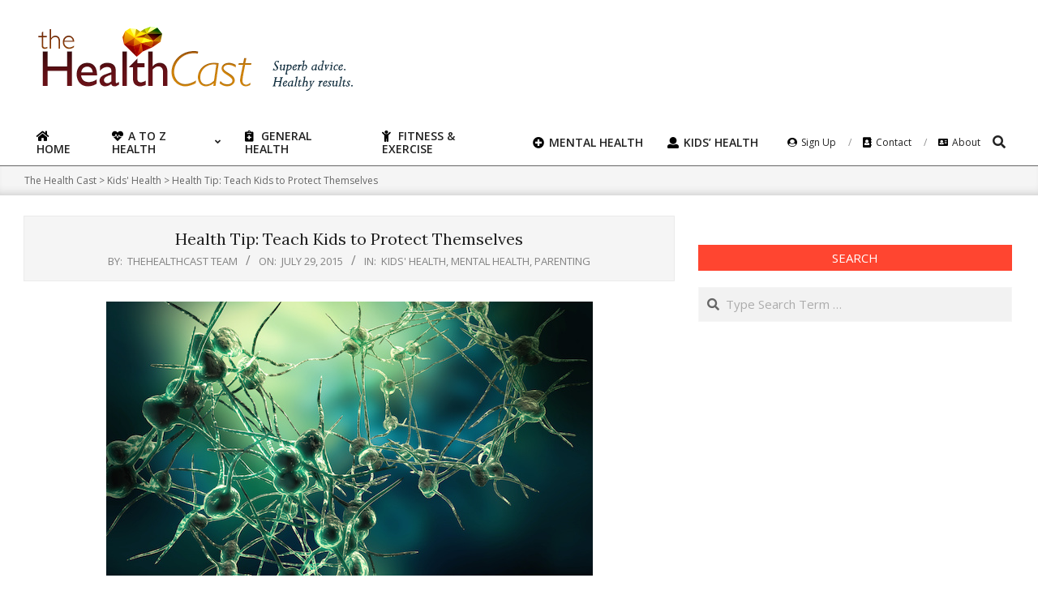

--- FILE ---
content_type: text/html; charset=UTF-8
request_url: https://thehealthcast.com/kids-health/health-tip-teach-kids-to-protect-themselves/
body_size: 15374
content:
<!DOCTYPE html>
<html lang="en-US" prefix="og: https://ogp.me/ns#">
<head>
<meta charset="UTF-8"/>
<meta name="viewport" content="width=device-width, initial-scale=1"/>
<meta name="generator" content="Unos Premium 2.9.14"/>
<title>Health Tip: Teach Kids to Protect Themselves - The Health Cast</title>
<meta name="description" content="Smart strategies to lower danger risk"/>
<meta name="robots" content="follow, noindex, max-snippet:-1, max-video-preview:-1, max-image-preview:large"/>
<link rel="canonical" href="https://consumer.healthday.com/701399.html"/>
<meta property="og:locale" content="en_US"/>
<meta property="og:type" content="article"/>
<meta property="og:title" content="Health Tip: Teach Kids to Protect Themselves - The Health Cast"/>
<meta property="og:description" content="Smart strategies to lower danger risk"/>
<meta property="og:url" content="https://consumer.healthday.com/701399.html"/>
<meta property="og:site_name" content="The Health Cast"/>
<meta property="article:section" content="Kids&#039; Health"/>
<meta property="og:image" content="https://thehealthcast.com/wp-content/uploads/2015/12/31874691_xxl.jpg"/>
<meta property="og:image:secure_url" content="https://thehealthcast.com/wp-content/uploads/2015/12/31874691_xxl.jpg"/>
<meta property="og:image:width" content="600"/>
<meta property="og:image:height" content="338"/>
<meta property="og:image:alt" content="Health Tip: Teach Kids to Protect Themselves"/>
<meta property="og:image:type" content="image/jpeg"/>
<meta name="twitter:card" content="summary_large_image"/>
<meta name="twitter:title" content="Health Tip: Teach Kids to Protect Themselves - The Health Cast"/>
<meta name="twitter:description" content="Smart strategies to lower danger risk"/>
<meta name="twitter:image" content="https://thehealthcast.com/wp-content/uploads/2015/12/31874691_xxl.jpg"/>
<script type="application/ld+json" class="rank-math-schema">{"@context":"https://schema.org","@graph":[{"@type":["Person","Organization"],"@id":"https://thehealthcast.com/#person","name":"Milen Nedev"},{"@type":"WebSite","@id":"https://thehealthcast.com/#website","url":"https://thehealthcast.com","name":"Milen Nedev","publisher":{"@id":"https://thehealthcast.com/#person"},"inLanguage":"en-US"},{"@type":"ImageObject","@id":"https://thehealthcast.com/wp-content/uploads/2015/12/31874691_xxl.jpg","url":"https://thehealthcast.com/wp-content/uploads/2015/12/31874691_xxl.jpg","width":"600","height":"338","inLanguage":"en-US"},{"@type":"Person","@id":"https://consumer.healthday.com/701399.html#author","name":"TheHealthCast Team","image":{"@type":"ImageObject","@id":"https://secure.gravatar.com/avatar/e3e29491d6ac7a90c4f782599ee57ae5?s=96&amp;d=mm&amp;r=g","url":"https://secure.gravatar.com/avatar/e3e29491d6ac7a90c4f782599ee57ae5?s=96&amp;d=mm&amp;r=g","caption":"TheHealthCast Team","inLanguage":"en-US"}},{"@type":"WebPage","@id":"https://consumer.healthday.com/701399.html#webpage","url":"https://consumer.healthday.com/701399.html","name":"Health Tip: Teach Kids to Protect Themselves - The Health Cast","datePublished":"2015-07-29T07:00:00-07:00","dateModified":"2015-07-29T07:00:00-07:00","author":{"@id":"https://consumer.healthday.com/701399.html#author"},"isPartOf":{"@id":"https://thehealthcast.com/#website"},"primaryImageOfPage":{"@id":"https://thehealthcast.com/wp-content/uploads/2015/12/31874691_xxl.jpg"},"inLanguage":"en-US"},{"@type":"BlogPosting","headline":"Health Tip: Teach Kids to Protect Themselves - The Health Cast","datePublished":"2015-07-29T07:00:00-07:00","dateModified":"2015-07-29T07:00:00-07:00","author":{"@id":"https://consumer.healthday.com/701399.html#author"},"publisher":{"@id":"https://thehealthcast.com/#person"},"description":"Smart strategies to lower danger risk","name":"Health Tip: Teach Kids to Protect Themselves - The Health Cast","@id":"https://consumer.healthday.com/701399.html#richSnippet","isPartOf":{"@id":"https://consumer.healthday.com/701399.html#webpage"},"image":{"@id":"https://thehealthcast.com/wp-content/uploads/2015/12/31874691_xxl.jpg"},"inLanguage":"en-US","mainEntityOfPage":{"@id":"https://consumer.healthday.com/701399.html#webpage"}}]}</script>
<link rel='dns-prefetch' href='//fonts.googleapis.com'/>
<link rel="alternate" type="application/rss+xml" title="The Health Cast &raquo; Feed" href="https://thehealthcast.com/feed/"/>
<script>window._wpemojiSettings={"baseUrl":"https:\/\/s.w.org\/images\/core\/emoji\/14.0.0\/72x72\/","ext":".png","svgUrl":"https:\/\/s.w.org\/images\/core\/emoji\/14.0.0\/svg\/","svgExt":".svg","source":{"concatemoji":"https:\/\/thehealthcast.com\/wp-includes\/js\/wp-emoji-release.min.js?ver=6.1.9"}};!function(e,a,t){var n,r,o,i=a.createElement("canvas"),p=i.getContext&&i.getContext("2d");function s(e,t){var a=String.fromCharCode,e=(p.clearRect(0,0,i.width,i.height),p.fillText(a.apply(this,e),0,0),i.toDataURL());return p.clearRect(0,0,i.width,i.height),p.fillText(a.apply(this,t),0,0),e===i.toDataURL()}function c(e){var t=a.createElement("script");t.src=e,t.defer=t.type="text/javascript",a.getElementsByTagName("head")[0].appendChild(t)}for(o=Array("flag","emoji"),t.supports={everything:!0,everythingExceptFlag:!0},r=0;r<o.length;r++)t.supports[o[r]]=function(e){if(p&&p.fillText)switch(p.textBaseline="top",p.font="600 32px Arial",e){case"flag":return s([127987,65039,8205,9895,65039],[127987,65039,8203,9895,65039])?!1:!s([55356,56826,55356,56819],[55356,56826,8203,55356,56819])&&!s([55356,57332,56128,56423,56128,56418,56128,56421,56128,56430,56128,56423,56128,56447],[55356,57332,8203,56128,56423,8203,56128,56418,8203,56128,56421,8203,56128,56430,8203,56128,56423,8203,56128,56447]);case"emoji":return!s([129777,127995,8205,129778,127999],[129777,127995,8203,129778,127999])}return!1}(o[r]),t.supports.everything=t.supports.everything&&t.supports[o[r]],"flag"!==o[r]&&(t.supports.everythingExceptFlag=t.supports.everythingExceptFlag&&t.supports[o[r]]);t.supports.everythingExceptFlag=t.supports.everythingExceptFlag&&!t.supports.flag,t.DOMReady=!1,t.readyCallback=function(){t.DOMReady=!0},t.supports.everything||(n=function(){t.readyCallback()},a.addEventListener?(a.addEventListener("DOMContentLoaded",n,!1),e.addEventListener("load",n,!1)):(e.attachEvent("onload",n),a.attachEvent("onreadystatechange",function(){"complete"===a.readyState&&t.readyCallback()})),(e=t.source||{}).concatemoji?c(e.concatemoji):e.wpemoji&&e.twemoji&&(c(e.twemoji),c(e.wpemoji)))}(window,document,window._wpemojiSettings);</script>
<style>img.wp-smiley,img.emoji{display:inline!important;border:none!important;box-shadow:none!important;height:1em!important;width:1em!important;margin:0 .07em!important;vertical-align:-.1em!important;background:none!important;padding:0!important}</style>
<link rel='stylesheet' id='wp-block-library-css' href='https://thehealthcast.com/wp-includes/css/dist/block-library/style.min.css?ver=6.1.9' media='all'/>
<link rel='stylesheet' id='classic-theme-styles-css' href='https://thehealthcast.com/wp-includes/css/classic-themes.min.css?ver=1' media='all'/>
<style id='global-styles-inline-css'>body{--wp--preset--color--black:#000;--wp--preset--color--cyan-bluish-gray:#abb8c3;--wp--preset--color--white:#fff;--wp--preset--color--pale-pink:#f78da7;--wp--preset--color--vivid-red:#cf2e2e;--wp--preset--color--luminous-vivid-orange:#ff6900;--wp--preset--color--luminous-vivid-amber:#fcb900;--wp--preset--color--light-green-cyan:#7bdcb5;--wp--preset--color--vivid-green-cyan:#00d084;--wp--preset--color--pale-cyan-blue:#8ed1fc;--wp--preset--color--vivid-cyan-blue:#0693e3;--wp--preset--color--vivid-purple:#9b51e0;--wp--preset--gradient--vivid-cyan-blue-to-vivid-purple:linear-gradient(135deg,rgba(6,147,227,1) 0%,#9b51e0 100%);--wp--preset--gradient--light-green-cyan-to-vivid-green-cyan:linear-gradient(135deg,#7adcb4 0%,#00d082 100%);--wp--preset--gradient--luminous-vivid-amber-to-luminous-vivid-orange:linear-gradient(135deg,rgba(252,185,0,1) 0%,rgba(255,105,0,1) 100%);--wp--preset--gradient--luminous-vivid-orange-to-vivid-red:linear-gradient(135deg,rgba(255,105,0,1) 0%,#cf2e2e 100%);--wp--preset--gradient--very-light-gray-to-cyan-bluish-gray:linear-gradient(135deg,#eee 0%,#a9b8c3 100%);--wp--preset--gradient--cool-to-warm-spectrum:linear-gradient(135deg,#4aeadc 0%,#9778d1 20%,#cf2aba 40%,#ee2c82 60%,#fb6962 80%,#fef84c 100%);--wp--preset--gradient--blush-light-purple:linear-gradient(135deg,#ffceec 0%,#9896f0 100%);--wp--preset--gradient--blush-bordeaux:linear-gradient(135deg,#fecda5 0%,#fe2d2d 50%,#6b003e 100%);--wp--preset--gradient--luminous-dusk:linear-gradient(135deg,#ffcb70 0%,#c751c0 50%,#4158d0 100%);--wp--preset--gradient--pale-ocean:linear-gradient(135deg,#fff5cb 0%,#b6e3d4 50%,#33a7b5 100%);--wp--preset--gradient--electric-grass:linear-gradient(135deg,#caf880 0%,#71ce7e 100%);--wp--preset--gradient--midnight:linear-gradient(135deg,#020381 0%,#2874fc 100%);--wp--preset--duotone--dark-grayscale:url(#wp-duotone-dark-grayscale);--wp--preset--duotone--grayscale:url(#wp-duotone-grayscale);--wp--preset--duotone--purple-yellow:url(#wp-duotone-purple-yellow);--wp--preset--duotone--blue-red:url(#wp-duotone-blue-red);--wp--preset--duotone--midnight:url(#wp-duotone-midnight);--wp--preset--duotone--magenta-yellow:url(#wp-duotone-magenta-yellow);--wp--preset--duotone--purple-green:url(#wp-duotone-purple-green);--wp--preset--duotone--blue-orange:url(#wp-duotone-blue-orange);--wp--preset--font-size--small:13px;--wp--preset--font-size--medium:20px;--wp--preset--font-size--large:36px;--wp--preset--font-size--x-large:42px;--wp--preset--spacing--20:.44rem;--wp--preset--spacing--30:.67rem;--wp--preset--spacing--40:1rem;--wp--preset--spacing--50:1.5rem;--wp--preset--spacing--60:2.25rem;--wp--preset--spacing--70:3.38rem;--wp--preset--spacing--80:5.06rem}:where(.is-layout-flex){gap:.5em}body .is-layout-flow>.alignleft{float:left;margin-inline-start:0;margin-inline-end:2em}body .is-layout-flow>.alignright{float:right;margin-inline-start:2em;margin-inline-end:0}body .is-layout-flow>.aligncenter{margin-left:auto!important;margin-right:auto!important}body .is-layout-constrained>.alignleft{float:left;margin-inline-start:0;margin-inline-end:2em}body .is-layout-constrained>.alignright{float:right;margin-inline-start:2em;margin-inline-end:0}body .is-layout-constrained>.aligncenter{margin-left:auto!important;margin-right:auto!important}body .is-layout-constrained > :where(:not(.alignleft):not(.alignright):not(.alignfull)){max-width:var(--wp--style--global--content-size);margin-left:auto!important;margin-right:auto!important}body .is-layout-constrained>.alignwide{max-width:var(--wp--style--global--wide-size)}body .is-layout-flex{display:flex}body .is-layout-flex{flex-wrap:wrap;align-items:center}body .is-layout-flex>*{margin:0}:where(.wp-block-columns.is-layout-flex){gap:2em}.has-black-color{color:var(--wp--preset--color--black)!important}.has-cyan-bluish-gray-color{color:var(--wp--preset--color--cyan-bluish-gray)!important}.has-white-color{color:var(--wp--preset--color--white)!important}.has-pale-pink-color{color:var(--wp--preset--color--pale-pink)!important}.has-vivid-red-color{color:var(--wp--preset--color--vivid-red)!important}.has-luminous-vivid-orange-color{color:var(--wp--preset--color--luminous-vivid-orange)!important}.has-luminous-vivid-amber-color{color:var(--wp--preset--color--luminous-vivid-amber)!important}.has-light-green-cyan-color{color:var(--wp--preset--color--light-green-cyan)!important}.has-vivid-green-cyan-color{color:var(--wp--preset--color--vivid-green-cyan)!important}.has-pale-cyan-blue-color{color:var(--wp--preset--color--pale-cyan-blue)!important}.has-vivid-cyan-blue-color{color:var(--wp--preset--color--vivid-cyan-blue)!important}.has-vivid-purple-color{color:var(--wp--preset--color--vivid-purple)!important}.has-black-background-color{background-color:var(--wp--preset--color--black)!important}.has-cyan-bluish-gray-background-color{background-color:var(--wp--preset--color--cyan-bluish-gray)!important}.has-white-background-color{background-color:var(--wp--preset--color--white)!important}.has-pale-pink-background-color{background-color:var(--wp--preset--color--pale-pink)!important}.has-vivid-red-background-color{background-color:var(--wp--preset--color--vivid-red)!important}.has-luminous-vivid-orange-background-color{background-color:var(--wp--preset--color--luminous-vivid-orange)!important}.has-luminous-vivid-amber-background-color{background-color:var(--wp--preset--color--luminous-vivid-amber)!important}.has-light-green-cyan-background-color{background-color:var(--wp--preset--color--light-green-cyan)!important}.has-vivid-green-cyan-background-color{background-color:var(--wp--preset--color--vivid-green-cyan)!important}.has-pale-cyan-blue-background-color{background-color:var(--wp--preset--color--pale-cyan-blue)!important}.has-vivid-cyan-blue-background-color{background-color:var(--wp--preset--color--vivid-cyan-blue)!important}.has-vivid-purple-background-color{background-color:var(--wp--preset--color--vivid-purple)!important}.has-black-border-color{border-color:var(--wp--preset--color--black)!important}.has-cyan-bluish-gray-border-color{border-color:var(--wp--preset--color--cyan-bluish-gray)!important}.has-white-border-color{border-color:var(--wp--preset--color--white)!important}.has-pale-pink-border-color{border-color:var(--wp--preset--color--pale-pink)!important}.has-vivid-red-border-color{border-color:var(--wp--preset--color--vivid-red)!important}.has-luminous-vivid-orange-border-color{border-color:var(--wp--preset--color--luminous-vivid-orange)!important}.has-luminous-vivid-amber-border-color{border-color:var(--wp--preset--color--luminous-vivid-amber)!important}.has-light-green-cyan-border-color{border-color:var(--wp--preset--color--light-green-cyan)!important}.has-vivid-green-cyan-border-color{border-color:var(--wp--preset--color--vivid-green-cyan)!important}.has-pale-cyan-blue-border-color{border-color:var(--wp--preset--color--pale-cyan-blue)!important}.has-vivid-cyan-blue-border-color{border-color:var(--wp--preset--color--vivid-cyan-blue)!important}.has-vivid-purple-border-color{border-color:var(--wp--preset--color--vivid-purple)!important}.has-vivid-cyan-blue-to-vivid-purple-gradient-background{background:var(--wp--preset--gradient--vivid-cyan-blue-to-vivid-purple)!important}.has-light-green-cyan-to-vivid-green-cyan-gradient-background{background:var(--wp--preset--gradient--light-green-cyan-to-vivid-green-cyan)!important}.has-luminous-vivid-amber-to-luminous-vivid-orange-gradient-background{background:var(--wp--preset--gradient--luminous-vivid-amber-to-luminous-vivid-orange)!important}.has-luminous-vivid-orange-to-vivid-red-gradient-background{background:var(--wp--preset--gradient--luminous-vivid-orange-to-vivid-red)!important}.has-very-light-gray-to-cyan-bluish-gray-gradient-background{background:var(--wp--preset--gradient--very-light-gray-to-cyan-bluish-gray)!important}.has-cool-to-warm-spectrum-gradient-background{background:var(--wp--preset--gradient--cool-to-warm-spectrum)!important}.has-blush-light-purple-gradient-background{background:var(--wp--preset--gradient--blush-light-purple)!important}.has-blush-bordeaux-gradient-background{background:var(--wp--preset--gradient--blush-bordeaux)!important}.has-luminous-dusk-gradient-background{background:var(--wp--preset--gradient--luminous-dusk)!important}.has-pale-ocean-gradient-background{background:var(--wp--preset--gradient--pale-ocean)!important}.has-electric-grass-gradient-background{background:var(--wp--preset--gradient--electric-grass)!important}.has-midnight-gradient-background{background:var(--wp--preset--gradient--midnight)!important}.has-small-font-size{font-size:var(--wp--preset--font-size--small)!important}.has-medium-font-size{font-size:var(--wp--preset--font-size--medium)!important}.has-large-font-size{font-size:var(--wp--preset--font-size--large)!important}.has-x-large-font-size{font-size:var(--wp--preset--font-size--x-large)!important}.wp-block-navigation a:where(:not(.wp-element-button)){color:inherit}:where(.wp-block-columns.is-layout-flex){gap:2em}.wp-block-pullquote{font-size:1.5em;line-height:1.6}</style>
<link rel='stylesheet' id='lightSlider-css' href='https://thehealthcast.com/wp-content/plugins/hootkit/assets/lightSlider.min.css?ver=1.1.2' media=''/>
<link rel='stylesheet' id='font-awesome-css' href='https://thehealthcast.com/wp-content/themes/unos-premium/library/fonticons/font-awesome.css?ver=5.0.10' media='all'/>
<link rel='stylesheet' id='mCustomScrollbar-css-css' href='https://thehealthcast.com/wp-content/themes/unos-magazine-vu-premium/css/jquery.mCustomScrollbar.css?ver=6.1.9' media='all'/>
<link rel='stylesheet' id='unos-googlefont-css' href='//fonts.googleapis.com/css2?family=Lora:ital,wght@0,300;0,400;0,500;0,600;0,700;0,800;1,400;1,700&#038;family=Open%20Sans:ital,wght@0,300;0,400;0,500;0,600;0,700;0,800;1,400;1,700' media='all'/>
<link rel='stylesheet' id='lightGallery-css' href='https://thehealthcast.com/wp-content/themes/unos-premium/premium/css/lightGallery.css?ver=1.1.4' media='all'/>
<link rel='stylesheet' id='newsletter-css' href='https://thehealthcast.com/wp-content/plugins/newsletter/style.css?ver=7.2.7' media='all'/>
<link rel='stylesheet' id='hoot-style-css' href='https://thehealthcast.com/wp-content/themes/unos-premium/style.css?ver=2.9.14' media='all'/>
<link rel='stylesheet' id='unos-hootkit-css' href='https://thehealthcast.com/wp-content/themes/unos-premium/hootkit/hootkit.css?ver=2.9.14' media='all'/>
<link rel='stylesheet' id='hoot-child-style-css' href='https://thehealthcast.com/wp-content/themes/unos-magazine-vu-premium/style.css?ver=9.9.9' media='all'/>
<link rel='stylesheet' id='unosmvu-hootkit-css' href='https://thehealthcast.com/wp-content/themes/unos-magazine-vu-premium/hootkit/hootkit.css?ver=9.9.9' media='all'/>
<style id='unosmvu-hootkit-inline-css'>a{color:#ff4530}a:hover{color:#c3301f}.accent-typo{background:#ff4530;color:#fff}.invert-accent-typo{background:#fff;color:#ff4530}.invert-typo{color:#fff;background:#666}.enforce-typo{background:#fff;color:#666}body.wordpress input[type="submit"],body.wordpress #submit,body.wordpress .button{border-color:#ff4530;background:#ff4530;color:#fff}body.wordpress input[type="submit"]:hover,body.wordpress #submit:hover,body.wordpress .button:hover,body.wordpress input[type="submit"]:focus,body.wordpress #submit:focus,body.wordpress .button:focus{color:#ff4530;background:#fff}#main.main,.below-header{background:#fff}#topbar{background:#ff4530;color:#fff}.header-aside-search.js-search .searchform i.fa-search{color:#ff4530}#site-logo.logo-border{border-color:#ff4530}.site-logo-with-icon #site-title i{font-size:50px}.site-logo-mixed-image img{max-width:200px}.site-title-line em{color:#ff4530}.site-title-line mark{background:#ff4530;color:#fff}.menu-tag{border-color:#ff4530}.more-link,.more-link a{color:#ff4530}.more-link:hover,.more-link:hover a{color:#bf3424}.frontpage-area_i *,.frontpage-area_i .more-link,.frontpage-area_i .more-link a{color:#fff}.sidebar .widget-title,.sub-footer .widget-title,.footer .widget-title{background:#ff4530;color:#fff;border:solid 1px;border-color:#ff4530}.sidebar .widget:hover .widget-title,.sub-footer .widget:hover .widget-title,.footer .widget:hover .widget-title{background:#fff;color:#ff4530}.main-content-grid,.widget,.frontpage-area{margin-top:35px}.widget,.frontpage-area{margin-bottom:35px}.frontpage-area.module-bg-highlight,.frontpage-area.module-bg-color,.frontpage-area.module-bg-image{padding:35px 0}.footer .widget{margin:20px 0}.js-search .searchform.expand .searchtext{background:#fff}#infinite-handle span,.lrm-form a.button,.lrm-form button,.lrm-form button[type="submit"],.lrm-form #buddypress input[type="submit"],.lrm-form input[type="submit"],.widget_breadcrumb_navxt .breadcrumbs>.hoot-bcn-pretext{background:#ff4530;color:#fff}.woocommerce nav.woocommerce-pagination ul li a:focus,.woocommerce nav.woocommerce-pagination ul li a:hover{color:#c3301f}.woocommerce div.product .woocommerce-tabs ul.tabs li:hover,.woocommerce div.product .woocommerce-tabs ul.tabs li.active{background:#ff4530}.woocommerce div.product .woocommerce-tabs ul.tabs li:hover a,.woocommerce div.product .woocommerce-tabs ul.tabs li:hover a:hover,.woocommerce div.product .woocommerce-tabs ul.tabs li.active a{color:#fff}.woocommerce #respond input#submit.alt,.woocommerce a.button.alt,.woocommerce button.button.alt,.woocommerce input.button.alt{border-color:#ff4530;background:#ff4530;color:#fff}.woocommerce #respond input#submit.alt:hover,.woocommerce a.button.alt:hover,.woocommerce button.button.alt:hover,.woocommerce input.button.alt:hover{background:#fff;color:#ff4530}.widget_breadcrumb_navxt .breadcrumbs>.hoot-bcn-pretext:after{border-left-color:#ff4530}.menu-items>li.current-menu-item:after,.menu-items>li.current-menu-ancestor:after,.menu-items>li:hover:after,.menu-hoottag{border-color:#ff4530}.menu-items ul li.current-menu-item,.menu-items ul li.current-menu-ancestor,.menu-items ul li:hover{background:#fff}.menu-items ul li.current-menu-item>a,.menu-items ul li.current-menu-ancestor>a,.menu-items ul li:hover>a{color:#ff4530}.main>.main-content-grid:first-child,.content-frontpage>.frontpage-area-boxed:first-child{margin-top:25px}.widget_newsletterwidget,.widget_newsletterwidgetminimal{background:#ff4530;color:#fff}body{color:#666;font-size:15px;font-family:"Open Sans",sans-serif;background-color:#fff}h1,h2,h3,h4,h5,h6,.title{color:#222;font-size:20px;font-family:"Lora",serif;font-style:normal;text-transform:none;font-weight:normal}h1{color:#222;font-size:30px;font-style:normal;text-transform:none;font-weight:normal}h2{color:#222;font-size:26px;font-style:normal;text-transform:none;font-weight:normal}h4{color:#222;font-size:20px;font-style:normal;text-transform:none;font-weight:normal}h5{color:#222;font-size:18px;font-style:normal;text-transform:none;font-weight:normal}h6{color:#222;font-size:16px;font-style:normal;text-transform:none;font-weight:normal}.titlefont{font-family:"Lora",serif}blockquote{color:#9f9f9f;font-size:16px}.enforce-body-font{font-family:"Open Sans",sans-serif}#topbar.js-search .searchform.expand .searchtext{background:#ff4530}#topbar.js-search .searchform.expand .searchtext,#topbar .js-search-placeholder{color:#fff}#header.stuck{background-color:#fff}#site-title,#site-logo.accent-typo #site-title,#site-logo.invert-accent-typo #site-title{color:#222;font-size:50px;font-family:"Lora",serif;text-transform:uppercase;font-style:normal;font-weight:normal}#site-description,#site-logo.accent-typo #site-description,#site-logo.invert-accent-typo #site-description{color:#444;font-size:13px;font-family:"Open Sans",sans-serif;font-style:normal;text-transform:none;font-weight:normal}.site-title-body-font{font-family:"Open Sans",sans-serif}.site-title-heading-font{font-family:"Lora",serif}#header-aside.header-aside-menu,#header-supplementary{background:none}.menu-items>li>a,.menu-toggle,.menu-side-box{color:#222;font-size:14px;font-family:"Open Sans",sans-serif;text-transform:uppercase;font-weight:600;font-style:normal}.site-header .hoot-megamenu-icon{color:#000}.menu-items ul a,.mobilemenu-fixed .menu-toggle{color:#666;font-size:13px;font-style:normal;text-transform:none;font-weight:normal}.menu-items ul{background:#fff}.main>.loop-meta-wrap.pageheader-bg-stretch,.main>.loop-meta-wrap.pageheader-bg-both,.content .loop-meta-wrap.pageheader-bg-incontent,.content .loop-meta-wrap.pageheader-bg-both{background:#f5f5f5}.loop-title{color:#222;font-size:20px;font-family:"Lora",serif;font-style:normal;text-transform:none;font-weight:normal}.content .loop-title{color:#222;font-size:20px;font-style:normal;text-transform:none;font-weight:normal}#comments-number{color:#9f9f9f}.comment-by-author,.comment-meta-block,.comment-edit-link{color:#9f9f9f}.entry-grid-content .entry-title{color:#222;font-size:20px;font-style:normal;text-transform:none;font-weight:normal}.archive-big .entry-grid-content .entry-title,.mixedunit-big .entry-grid-content .entry-title{font-size:26px}.archive-mosaic .entry-title{color:#222;font-size:18px;font-style:normal;text-transform:none;font-weight:normal}.entry-grid .more-link{font-family:"Lora",serif}.main-content-grid .sidebar{color:#666;font-size:15px;font-style:normal;text-transform:none;font-weight:normal}.main-content-grid .sidebar .widget-title{font-size:15px;font-family:"Open Sans",sans-serif;text-transform:uppercase;font-style:normal;font-weight:normal}.js-search .searchform.expand .searchtext,.js-search-placeholder{color:#666}.woocommerce-tabs h1,.woocommerce-tabs h2,.woocommerce-tabs h3,.woocommerce-tabs h4,.woocommerce-tabs h5,.woocommerce-tabs h6,.single-product .upsells.products>h2,.single-product .related.products>h2,.singular-page.woocommerce-cart .cross-sells>h2,.singular-page.woocommerce-cart .cart_totals>h2{color:#222;font-size:20px;font-style:normal;text-transform:none;font-weight:normal}.sub-footer{background:#f5f5f5;color:#666;font-size:15px;font-style:normal;text-transform:none;font-weight:normal}.footer{background-color:#f5f5f5;color:#666;font-size:15px;font-style:normal;text-transform:none;font-weight:normal}.footer h1,.footer h2,.footer h3,.footer h4,.footer h5,.footer h6,.footer .title{color:#444}.sub-footer .widget-title,.footer .widget-title{font-size:15px;font-family:"Open Sans",sans-serif;text-transform:uppercase;font-style:normal;font-weight:normal}.post-footer{color:#666;background:#f5f5f5}.flycart-toggle,.flycart-panel{background:#fff;color:#666}.topbanner-content mark{color:#ff4530}.lSSlideOuter ul.lSPager.lSpg>li:hover a,.lSSlideOuter ul.lSPager.lSpg>li.active a{background-color:#ff4530}.lSSlideOuter ul.lSPager.lSpg>li a{border-color:#ff4530}.lightSlider .wrap-light-on-dark .hootkitslide-head,.lightSlider .wrap-dark-on-light .hootkitslide-head{background:#ff4530;color:#fff}.widget .viewall a{background:#fff}.widget .viewall a:hover{background:#fff;color:#ff4530}.widget .view-all a:hover{color:#ff4530}.sidebar .view-all-top.view-all-withtitle a,.sub-footer .view-all-top.view-all-withtitle a,.footer .view-all-top.view-all-withtitle a,.sidebar .view-all-top.view-all-withtitle a:hover,.sub-footer .view-all-top.view-all-withtitle a:hover,.footer .view-all-top.view-all-withtitle a:hover{color:#fff}.bottomborder-line:after,.bottomborder-shadow:after{margin-top:35px}.topborder-line:before,.topborder-shadow:before{margin-bottom:35px}.cta-subtitle{color:#ff4530}.ticker-product-price .amount,.wordpress .ticker-addtocart a.button:hover,.wordpress .ticker-addtocart a.button:focus{color:#ff4530}.content-block-icon i{color:#ff4530}.icon-style-circle,.icon-style-square{border-color:#ff4530}.content-block-style3 .content-block-icon{background:#fff}.hootkitslide-caption h1,.hootkitslide-caption h2,.hootkitslide-caption h3,.hootkitslide-caption h4,.hootkitslide-caption h5,.hootkitslide-caption h6{font-size:20px}.hootkitcarousel-content h1,.hootkitcarousel-content h2,.hootkitcarousel-content h3,.hootkitcarousel-content h4,.hootkitcarousel-content h5,.hootkitcarousel-content h6{font-size:18px}.widget .view-all a,.widget .viewall a{color:#9f9f9f}.content-block-title,.hk-listunit-title,.verticalcarousel-title{color:#222;font-size:18px;font-style:normal;text-transform:none;font-weight:normal}.hk-list-style2 .hk-listunit-small .hk-listunit-title{font-size:16px}.vcard-content h4,.vcard-content h1,.vcard-content h2,.vcard-content h3,.vcard-content h5,.vcard-content h6{font-size:16px}.number-block-content h4,.number-block-content h1,.number-block-content h2,.number-block-content h3,.number-block-content h5,.number-block-content h6{font-size:16px}.notice-widget.preset-accent{background:#ff4530;color:#fff}.wordpress .button-widget.preset-accent{border-color:#ff4530;background:#ff4530;color:#fff}.wordpress .button-widget.preset-accent:hover{background:#fff;color:#ff4530}.current-tabhead{border-bottom-color:#fff}.topbar .social-icons-widget{background:#fff}@media only screen and (max-width:969px){.sidebar{margin-top:35px}.frontpage-widgetarea>div.hgrid>[class*="hgrid-span-"]{margin-bottom:35px}.menu-items>li>a{color:#666;font-size:13px;font-style:normal;text-transform:none;font-weight:normal}.mobilemenu-fixed .menu-toggle,.mobilemenu-fixed .menu-items,.menu-items{background:#fff}}@media only screen and (min-width:970px){.slider-style2 .lSAction>a{border-color:#ff4530;background:#ff4530;color:#fff}.slider-style2 .lSAction>a:hover{background:#fff;color:#ff4530}}</style>
<script src='https://thehealthcast.com/wp-includes/js/jquery/jquery.min.js?ver=3.6.1' id='jquery-core-js'></script>
<script src='https://thehealthcast.com/wp-includes/js/jquery/jquery-migrate.min.js?ver=3.3.2' id='jquery-migrate-js'></script>
<script src='https://thehealthcast.com/wp-content/themes/unos-magazine-vu-premium/js/jquery.validate.min.js?ver=6.1.9' id='validate-js-js'></script>
<script src='https://thehealthcast.com/wp-content/themes/unos-magazine-vu-premium/js/additional-methods.min.js?ver=6.1.9' id='additional-methods-js-js'></script>
<script src='https://thehealthcast.com/wp-content/themes/unos-magazine-vu-premium/js/jquery.mask.min.js?ver=6.1.9' id='maskedinput-js-js'></script>
<script src='https://thehealthcast.com/wp-content/themes/unos-magazine-vu-premium/js/jquery.mCustomScrollbar.js?ver=6.1.9' id='mCustomScrollbar-js-js'></script>
<script id='main-js-js-extra'>var ajax={"url":"https:\/\/thehealthcast.com\/wp-admin\/admin-ajax.php","nonce":"d04b12d887"};</script>
<script src='https://thehealthcast.com/wp-content/themes/unos-magazine-vu-premium/js/main.js?ver=6.1.9' id='main-js-js'></script>
<link rel="https://api.w.org/" href="https://thehealthcast.com/wp-json/"/><link rel="alternate" type="application/json" href="https://thehealthcast.com/wp-json/wp/v2/posts/96740"/><link rel="EditURI" type="application/rsd+xml" title="RSD" href="https://thehealthcast.com/xmlrpc.php?rsd"/>
<link rel="wlwmanifest" type="application/wlwmanifest+xml" href="https://thehealthcast.com/wp-includes/wlwmanifest.xml"/>
<meta name="generator" content="WordPress 6.1.9"/>
<link rel='shortlink' href='https://thehealthcast.com/?p=96740'/>
<link rel="alternate" type="application/json+oembed" href="https://thehealthcast.com/wp-json/oembed/1.0/embed?url=https%3A%2F%2Fthehealthcast.com%2Fkids-health%2Fhealth-tip-teach-kids-to-protect-themselves%2F"/>
<link rel="alternate" type="text/xml+oembed" href="https://thehealthcast.com/wp-json/oembed/1.0/embed?url=https%3A%2F%2Fthehealthcast.com%2Fkids-health%2Fhealth-tip-teach-kids-to-protect-themselves%2F&#038;format=xml"/>
<style id="wp-custom-css">
			(HealthDay News) -- Walking is a versatile form of exercise that can be done most anywhere. The American Heart Association suggests that adults spend at least 30 minutes each day doing a moderate intensity activity. Fitting brisk walking into your daily schedule is one way to meet that goal.

To fit walking into your schedule, the AHA suggests:

Park or get off at the bus/train station 10 minutes away from your job.
Schedule a lunchtime walk in your work calendar.
Keep everything at work that you'll need for walking.
Listen to music while walking, or recruit friends to walk with you.
Before going to bed, lay out your walking clothes and shoes.

If you decide to walk at night, the AHA reminds you to wear reflective clothing or carry a light.
		</style>
</head>
<body class="post-template-default single single-post postid-96740 single-format-standard wp-custom-logo unos-vu wordpress ltr en en-us child-theme logged-out singular singular-post singular-post-96740" dir="ltr" itemscope="itemscope" itemtype="https://schema.org/Blog"><noscript><meta HTTP-EQUIV="refresh" content="0;url='http://thehealthcast.com/kids-health/health-tip-teach-kids-to-protect-themselves/?PageSpeed=noscript'" /><style><!--table,div,span,font,p{display:none} --></style><div style="display:block">Please click <a href="http://thehealthcast.com/kids-health/health-tip-teach-kids-to-protect-themselves/?PageSpeed=noscript">here</a> if you are not redirected within a few seconds.</div></noscript>
<svg xmlns="http://www.w3.org/2000/svg" viewBox="0 0 0 0" width="0" height="0" focusable="false" role="none" style="visibility: hidden; position: absolute; left: -9999px; overflow: hidden;"><defs><filter id="wp-duotone-dark-grayscale"><feColorMatrix color-interpolation-filters="sRGB" type="matrix" values=" .299 .587 .114 0 0 .299 .587 .114 0 0 .299 .587 .114 0 0 .299 .587 .114 0 0 "/><feComponentTransfer color-interpolation-filters="sRGB"><feFuncR type="table" tableValues="0 0.49803921568627"/><feFuncG type="table" tableValues="0 0.49803921568627"/><feFuncB type="table" tableValues="0 0.49803921568627"/><feFuncA type="table" tableValues="1 1"/></feComponentTransfer><feComposite in2="SourceGraphic" operator="in"/></filter></defs></svg><svg xmlns="http://www.w3.org/2000/svg" viewBox="0 0 0 0" width="0" height="0" focusable="false" role="none" style="visibility: hidden; position: absolute; left: -9999px; overflow: hidden;"><defs><filter id="wp-duotone-grayscale"><feColorMatrix color-interpolation-filters="sRGB" type="matrix" values=" .299 .587 .114 0 0 .299 .587 .114 0 0 .299 .587 .114 0 0 .299 .587 .114 0 0 "/><feComponentTransfer color-interpolation-filters="sRGB"><feFuncR type="table" tableValues="0 1"/><feFuncG type="table" tableValues="0 1"/><feFuncB type="table" tableValues="0 1"/><feFuncA type="table" tableValues="1 1"/></feComponentTransfer><feComposite in2="SourceGraphic" operator="in"/></filter></defs></svg><svg xmlns="http://www.w3.org/2000/svg" viewBox="0 0 0 0" width="0" height="0" focusable="false" role="none" style="visibility: hidden; position: absolute; left: -9999px; overflow: hidden;"><defs><filter id="wp-duotone-purple-yellow"><feColorMatrix color-interpolation-filters="sRGB" type="matrix" values=" .299 .587 .114 0 0 .299 .587 .114 0 0 .299 .587 .114 0 0 .299 .587 .114 0 0 "/><feComponentTransfer color-interpolation-filters="sRGB"><feFuncR type="table" tableValues="0.54901960784314 0.98823529411765"/><feFuncG type="table" tableValues="0 1"/><feFuncB type="table" tableValues="0.71764705882353 0.25490196078431"/><feFuncA type="table" tableValues="1 1"/></feComponentTransfer><feComposite in2="SourceGraphic" operator="in"/></filter></defs></svg><svg xmlns="http://www.w3.org/2000/svg" viewBox="0 0 0 0" width="0" height="0" focusable="false" role="none" style="visibility: hidden; position: absolute; left: -9999px; overflow: hidden;"><defs><filter id="wp-duotone-blue-red"><feColorMatrix color-interpolation-filters="sRGB" type="matrix" values=" .299 .587 .114 0 0 .299 .587 .114 0 0 .299 .587 .114 0 0 .299 .587 .114 0 0 "/><feComponentTransfer color-interpolation-filters="sRGB"><feFuncR type="table" tableValues="0 1"/><feFuncG type="table" tableValues="0 0.27843137254902"/><feFuncB type="table" tableValues="0.5921568627451 0.27843137254902"/><feFuncA type="table" tableValues="1 1"/></feComponentTransfer><feComposite in2="SourceGraphic" operator="in"/></filter></defs></svg><svg xmlns="http://www.w3.org/2000/svg" viewBox="0 0 0 0" width="0" height="0" focusable="false" role="none" style="visibility: hidden; position: absolute; left: -9999px; overflow: hidden;"><defs><filter id="wp-duotone-midnight"><feColorMatrix color-interpolation-filters="sRGB" type="matrix" values=" .299 .587 .114 0 0 .299 .587 .114 0 0 .299 .587 .114 0 0 .299 .587 .114 0 0 "/><feComponentTransfer color-interpolation-filters="sRGB"><feFuncR type="table" tableValues="0 0"/><feFuncG type="table" tableValues="0 0.64705882352941"/><feFuncB type="table" tableValues="0 1"/><feFuncA type="table" tableValues="1 1"/></feComponentTransfer><feComposite in2="SourceGraphic" operator="in"/></filter></defs></svg><svg xmlns="http://www.w3.org/2000/svg" viewBox="0 0 0 0" width="0" height="0" focusable="false" role="none" style="visibility: hidden; position: absolute; left: -9999px; overflow: hidden;"><defs><filter id="wp-duotone-magenta-yellow"><feColorMatrix color-interpolation-filters="sRGB" type="matrix" values=" .299 .587 .114 0 0 .299 .587 .114 0 0 .299 .587 .114 0 0 .299 .587 .114 0 0 "/><feComponentTransfer color-interpolation-filters="sRGB"><feFuncR type="table" tableValues="0.78039215686275 1"/><feFuncG type="table" tableValues="0 0.94901960784314"/><feFuncB type="table" tableValues="0.35294117647059 0.47058823529412"/><feFuncA type="table" tableValues="1 1"/></feComponentTransfer><feComposite in2="SourceGraphic" operator="in"/></filter></defs></svg><svg xmlns="http://www.w3.org/2000/svg" viewBox="0 0 0 0" width="0" height="0" focusable="false" role="none" style="visibility: hidden; position: absolute; left: -9999px; overflow: hidden;"><defs><filter id="wp-duotone-purple-green"><feColorMatrix color-interpolation-filters="sRGB" type="matrix" values=" .299 .587 .114 0 0 .299 .587 .114 0 0 .299 .587 .114 0 0 .299 .587 .114 0 0 "/><feComponentTransfer color-interpolation-filters="sRGB"><feFuncR type="table" tableValues="0.65098039215686 0.40392156862745"/><feFuncG type="table" tableValues="0 1"/><feFuncB type="table" tableValues="0.44705882352941 0.4"/><feFuncA type="table" tableValues="1 1"/></feComponentTransfer><feComposite in2="SourceGraphic" operator="in"/></filter></defs></svg><svg xmlns="http://www.w3.org/2000/svg" viewBox="0 0 0 0" width="0" height="0" focusable="false" role="none" style="visibility: hidden; position: absolute; left: -9999px; overflow: hidden;"><defs><filter id="wp-duotone-blue-orange"><feColorMatrix color-interpolation-filters="sRGB" type="matrix" values=" .299 .587 .114 0 0 .299 .587 .114 0 0 .299 .587 .114 0 0 .299 .587 .114 0 0 "/><feComponentTransfer color-interpolation-filters="sRGB"><feFuncR type="table" tableValues="0.098039215686275 1"/><feFuncG type="table" tableValues="0 0.66274509803922"/><feFuncB type="table" tableValues="0.84705882352941 0.41960784313725"/><feFuncA type="table" tableValues="1 1"/></feComponentTransfer><feComposite in2="SourceGraphic" operator="in"/></filter></defs></svg>
<a href="#main" class="screen-reader-text">Skip to content</a>
<div id="topbar" class=" topbar inline-nav js-search  hgrid-stretch">
<div class="hgrid">
<div class="hgrid-span-12">
<div class="topbar-inner table">
<div id="topbar-center" class="table-cell-mid topbar-part">
</div>
</div>
</div>
</div>
</div>
<div id="page-wrapper" class=" site-stretch page-wrapper sitewrap-wide-right sidebarsN sidebars1 hoot-cf7-style hoot-mapp-style hoot-jetpack-style hoot-sticky-sidebar hoot-sticky-header">
<header id="header" class="site-header header-layout-primary-widget-area header-layout-secondary-bottom tablemenu" role="banner" itemscope="itemscope" itemtype="https://schema.org/WPHeader">
<div id="header-primary" class=" header-part header-primary header-primary-widget-area">
<div class="hgrid">
<div class="table hgrid-span-12">
<div id="branding" class="site-branding branding table-cell-mid">
<div id="site-logo" class="site-logo-image">
<div id="site-logo-image" class="site-logo-image"><div id="site-title" class="site-title" itemprop="headline"><a href="https://thehealthcast.com/" class="custom-logo-link" rel="home"><img width="420" height="86" src="https://thehealthcast.com/wp-content/uploads/2021/09/logo.png" class="custom-logo" alt="The Health Cast"/></a></div></div>	</div>
</div>
<div id="header-aside" class=" header-aside table-cell-mid header-aside-widget-area ">	<div class="header-sidebar inline-nav js-search hgrid-stretch">
<aside id="sidebar-header-sidebar" class="sidebar sidebar-header-sidebar" role="complementary" itemscope="itemscope" itemtype="https://schema.org/WPSideBar">
</aside>
</div>
</div>	</div>
</div>
</div>
<div id="header-supplementary" class=" header-part header-supplementary header-supplementary-bottom header-supplementary-left header-supplementary-mobilemenu-fixed">
<div class="hgrid">
<div class="hgrid-span-12">
<div class="menu-area-wrap">
<div class="screen-reader-text">Primary Navigation Menu</div>
<nav id="menu-primary" class="menu nav-menu menu-primary mobilemenu-fixed mobilesubmenu-click scrollpointscontainer" role="navigation" itemscope="itemscope" itemtype="https://schema.org/SiteNavigationElement">
<a class="menu-toggle" href="#"><span class="menu-toggle-text">Menu</span><i class="fas fa-bars"></i></a>
<ul id="menu-primary-items" class="menu-items sf-menu menu"><li id="menu-item-122872" class="menu-item menu-item-type-custom menu-item-object-custom menu-item-home menu-item-122872"><a href="https://thehealthcast.com/"><span class="menu-title"><span class="menu-title-text"><i class="hoot-megamenu-icon fa-home fas"></i> Home</span></span></a></li>
<li id="menu-item-86155" class="sub-menu-scroll menu-item menu-item-type-post_type menu-item-object-page menu-item-has-children menu-item-86155"><a href="https://thehealthcast.com/a-to-z-health/"><span class="menu-title"><span class="menu-title-text"><i class="hoot-megamenu-icon fa-heartbeat fas"></i> A to Z Health</span></span></a>
<ul class="sub-menu">
<li id="menu-item-85146" class="menu-item menu-item-type-taxonomy menu-item-object-category menu-item-85146"><a href="https://thehealthcast.com/category/addiction/"><span class="menu-title"><span class="menu-title-text">Addiction</span></span></a></li>
<li id="menu-item-122900" class="menu-item menu-item-type-taxonomy menu-item-object-category menu-item-122900"><a href="https://thehealthcast.com/category/alcoholism/"><span class="menu-title"><span class="menu-title-text">Alcoholism</span></span></a></li>
<li id="menu-item-85148" class="menu-item menu-item-type-taxonomy menu-item-object-category menu-item-85148"><a href="https://thehealthcast.com/category/allergy-respiratory/"><span class="menu-title"><span class="menu-title-text">Allergy / Respiratory</span></span></a></li>
<li id="menu-item-122901" class="menu-item menu-item-type-taxonomy menu-item-object-category menu-item-122901"><a href="https://thehealthcast.com/category/alzheimers/"><span class="menu-title"><span class="menu-title-text">Alzheimers</span></span></a></li>
<li id="menu-item-85149" class="menu-item menu-item-type-taxonomy menu-item-object-category menu-item-85149"><a href="https://thehealthcast.com/category/alternative-medicine/"><span class="menu-title"><span class="menu-title-text">Alternative Medicine</span></span></a></li>
<li id="menu-item-122902" class="menu-item menu-item-type-taxonomy menu-item-object-category menu-item-122902"><a href="https://thehealthcast.com/category/arthritis-bones-joints/"><span class="menu-title"><span class="menu-title-text">Arthritis, Bones &amp; Joints</span></span></a></li>
<li id="menu-item-86335" class="menu-item menu-item-type-taxonomy menu-item-object-category menu-item-86335"><a href="https://thehealthcast.com/category/asthma/"><span class="menu-title"><span class="menu-title-text">Asthma</span></span></a></li>
<li id="menu-item-122903" class="menu-item menu-item-type-taxonomy menu-item-object-category menu-item-122903"><a href="https://thehealthcast.com/category/back-spine/"><span class="menu-title"><span class="menu-title-text">Back &amp; Spine</span></span></a></li>
<li id="menu-item-122904" class="menu-item menu-item-type-taxonomy menu-item-object-category menu-item-122904"><a href="https://thehealthcast.com/category/bladder/"><span class="menu-title"><span class="menu-title-text">Bladder Health</span></span></a></li>
<li id="menu-item-85152" class="menu-item menu-item-type-taxonomy menu-item-object-category menu-item-85152"><a href="https://thehealthcast.com/category/blood-blood-disorders/"><span class="menu-title"><span class="menu-title-text">Blood and Blood Disorders</span></span></a></li>
<li id="menu-item-85153" class="menu-item menu-item-type-taxonomy menu-item-object-category menu-item-85153"><a href="https://thehealthcast.com/category/blood-pressure/"><span class="menu-title"><span class="menu-title-text">Blood Pressure</span></span></a></li>
<li id="menu-item-85154" class="menu-item menu-item-type-taxonomy menu-item-object-category menu-item-85154"><a href="https://thehealthcast.com/category/cancer/"><span class="menu-title"><span class="menu-title-text">Cancer</span></span></a></li>
<li id="menu-item-122905" class="menu-item menu-item-type-taxonomy menu-item-object-category menu-item-122905"><a href="https://thehealthcast.com/category/care-giving/"><span class="menu-title"><span class="menu-title-text">Care Giving</span></span></a></li>
<li id="menu-item-122906" class="menu-item menu-item-type-taxonomy menu-item-object-category menu-item-122906"><a href="https://thehealthcast.com/category/circulatory-system/"><span class="menu-title"><span class="menu-title-text">Circulatory System</span></span></a></li>
<li id="menu-item-85157" class="menu-item menu-item-type-taxonomy menu-item-object-category menu-item-85157"><a href="https://thehealthcast.com/category/cold-flu/"><span class="menu-title"><span class="menu-title-text">Cold &amp; Flu</span></span></a></li>
<li id="menu-item-122907" class="menu-item menu-item-type-taxonomy menu-item-object-category menu-item-122907"><a href="https://thehealthcast.com/category/contraceptives/"><span class="menu-title"><span class="menu-title-text">Contraceptives</span></span></a></li>
<li id="menu-item-122908" class="menu-item menu-item-type-taxonomy menu-item-object-category menu-item-122908"><a href="https://thehealthcast.com/category/cosmetic/"><span class="menu-title"><span class="menu-title-text">Cosmetic</span></span></a></li>
<li id="menu-item-122909" class="menu-item menu-item-type-taxonomy menu-item-object-category menu-item-122909"><a href="https://thehealthcast.com/category/cystic-fibrosis/"><span class="menu-title"><span class="menu-title-text">Cystic Fibrosis</span></span></a></li>
<li id="menu-item-122910" class="menu-item menu-item-type-taxonomy menu-item-object-category menu-item-122910"><a href="https://thehealthcast.com/category/dental-oral/"><span class="menu-title"><span class="menu-title-text">Dental / Oral</span></span></a></li>
<li id="menu-item-85162" class="menu-item menu-item-type-taxonomy menu-item-object-category menu-item-85162"><a href="https://thehealthcast.com/category/diabetes/"><span class="menu-title"><span class="menu-title-text">Diabetes</span></span></a></li>
<li id="menu-item-85163" class="menu-item menu-item-type-taxonomy menu-item-object-category menu-item-85163"><a href="https://thehealthcast.com/category/dieting/"><span class="menu-title"><span class="menu-title-text">Dieting</span></span></a></li>
<li id="menu-item-122911" class="menu-item menu-item-type-taxonomy menu-item-object-category menu-item-122911"><a href="https://thehealthcast.com/category/diseases/"><span class="menu-title"><span class="menu-title-text">Diseases</span></span></a></li>
<li id="menu-item-122912" class="menu-item menu-item-type-taxonomy menu-item-object-category menu-item-122912"><a href="https://thehealthcast.com/category/doctors-and-health-care/"><span class="menu-title"><span class="menu-title-text">Doctors and Health Care</span></span></a></li>
<li id="menu-item-85167" class="menu-item menu-item-type-taxonomy menu-item-object-category menu-item-85167"><a href="https://thehealthcast.com/category/eating-disorders/"><span class="menu-title"><span class="menu-title-text">Eating Disorders</span></span></a></li>
<li id="menu-item-122913" class="menu-item menu-item-type-taxonomy menu-item-object-category menu-item-122913"><a href="https://thehealthcast.com/category/environmental/"><span class="menu-title"><span class="menu-title-text">Environmental</span></span></a></li>
<li id="menu-item-122914" class="menu-item menu-item-type-taxonomy menu-item-object-category menu-item-122914"><a href="https://thehealthcast.com/category/eye-care-vision/"><span class="menu-title"><span class="menu-title-text">Eye Care / Vision</span></span></a></li>
<li id="menu-item-85171" class="menu-item menu-item-type-taxonomy menu-item-object-category menu-item-85171"><a href="https://thehealthcast.com/category/family-health/"><span class="menu-title"><span class="menu-title-text">Family Health</span></span></a></li>
<li id="menu-item-85173" class="menu-item menu-item-type-taxonomy menu-item-object-category menu-item-85173"><a href="https://thehealthcast.com/category/fitness-exercise/"><span class="menu-title"><span class="menu-title-text">Fitness &amp; Exercise</span></span></a></li>
<li id="menu-item-85174" class="menu-item menu-item-type-taxonomy menu-item-object-category menu-item-85174"><a href="https://thehealthcast.com/category/food-and-health/"><span class="menu-title"><span class="menu-title-text">Food and Health</span></span></a></li>
<li id="menu-item-122915" class="menu-item menu-item-type-taxonomy menu-item-object-category menu-item-122915"><a href="https://thehealthcast.com/category/foot-care/"><span class="menu-title"><span class="menu-title-text">Foot Care</span></span></a></li>
<li id="menu-item-122916" class="menu-item menu-item-type-taxonomy menu-item-object-category menu-item-122916"><a href="https://thehealthcast.com/category/gastrointestinal-problems/"><span class="menu-title"><span class="menu-title-text">Gastrointestinal Problems</span></span></a></li>
<li id="menu-item-122917" class="menu-item menu-item-type-taxonomy menu-item-object-category menu-item-122917"><a href="https://thehealthcast.com/category/general-health/"><span class="menu-title"><span class="menu-title-text">General Health</span></span></a></li>
<li id="menu-item-122918" class="menu-item menu-item-type-taxonomy menu-item-object-category menu-item-122918"><a href="https://thehealthcast.com/category/genetics-and-genetic-disorders/"><span class="menu-title"><span class="menu-title-text">Genetics and Genetic Disorders</span></span></a></li>
<li id="menu-item-85179" class="menu-item menu-item-type-taxonomy menu-item-object-category menu-item-85179"><a href="https://thehealthcast.com/category/head-neck/"><span class="menu-title"><span class="menu-title-text">Head &amp; Neck</span></span></a></li>
<li id="menu-item-122919" class="menu-item menu-item-type-taxonomy menu-item-object-category menu-item-122919"><a href="https://thehealthcast.com/category/health-technology/"><span class="menu-title"><span class="menu-title-text">Health &amp; Technology</span></span></a></li>
<li id="menu-item-85181" class="menu-item menu-item-type-taxonomy menu-item-object-category menu-item-85181"><a href="https://thehealthcast.com/category/health-insurance/"><span class="menu-title"><span class="menu-title-text">Health Insurance</span></span></a></li>
<li id="menu-item-122921" class="menu-item menu-item-type-taxonomy menu-item-object-category menu-item-122921"><a href="https://thehealthcast.com/category/health-news/"><span class="menu-title"><span class="menu-title-text">Health News</span></span></a></li>
<li id="menu-item-122922" class="menu-item menu-item-type-taxonomy menu-item-object-category menu-item-122922"><a href="https://thehealthcast.com/category/healthy-living/"><span class="menu-title"><span class="menu-title-text">Healthy Living</span></span></a></li>
<li id="menu-item-122923" class="menu-item menu-item-type-taxonomy menu-item-object-category menu-item-122923"><a href="https://thehealthcast.com/category/hearing/"><span class="menu-title"><span class="menu-title-text">Hearing</span></span></a></li>
<li id="menu-item-85184" class="menu-item menu-item-type-taxonomy menu-item-object-category menu-item-85184"><a href="https://thehealthcast.com/category/heart-cardiovascular/"><span class="menu-title"><span class="menu-title-text">Heart / Cardiovascular</span></span></a></li>
<li id="menu-item-85185" class="menu-item menu-item-type-taxonomy menu-item-object-category menu-item-85185"><a href="https://thehealthcast.com/category/hormones-and-disease/"><span class="menu-title"><span class="menu-title-text">Hormones and Disease</span></span></a></li>
<li id="menu-item-85186" class="menu-item menu-item-type-taxonomy menu-item-object-category menu-item-85186"><a href="https://thehealthcast.com/category/infectious-disease/"><span class="menu-title"><span class="menu-title-text">Infectious Disease</span></span></a></li>
<li id="menu-item-85187" class="menu-item menu-item-type-taxonomy menu-item-object-category current-post-ancestor current-menu-parent current-post-parent menu-item-85187"><a href="https://thehealthcast.com/category/kids-health/"><span class="menu-title"><span class="menu-title-text">Kids&#8217; Health</span></span></a></li>
<li id="menu-item-122924" class="menu-item menu-item-type-taxonomy menu-item-object-category menu-item-122924"><a href="https://thehealthcast.com/category/medical-disorders/"><span class="menu-title"><span class="menu-title-text">Medical Disorders</span></span></a></li>
<li id="menu-item-85189" class="menu-item menu-item-type-taxonomy menu-item-object-category menu-item-85189"><a href="https://thehealthcast.com/category/mens-health/"><span class="menu-title"><span class="menu-title-text">Men&#8217;s Health</span></span></a></li>
<li id="menu-item-85190" class="menu-item menu-item-type-taxonomy menu-item-object-category current-post-ancestor current-menu-parent current-post-parent menu-item-85190"><a href="https://thehealthcast.com/category/mental-health/"><span class="menu-title"><span class="menu-title-text">Mental Health</span></span></a></li>
<li id="menu-item-122925" class="menu-item menu-item-type-taxonomy menu-item-object-category menu-item-122925"><a href="https://thehealthcast.com/category/multiple-sclerosis/"><span class="menu-title"><span class="menu-title-text">Multiple Sclerosis</span></span></a></li>
<li id="menu-item-122926" class="menu-item menu-item-type-taxonomy menu-item-object-category menu-item-122926"><a href="https://thehealthcast.com/category/nervous-system/"><span class="menu-title"><span class="menu-title-text">Nervous System</span></span></a></li>
<li id="menu-item-85192" class="menu-item menu-item-type-taxonomy menu-item-object-category menu-item-85192"><a href="https://thehealthcast.com/category/neurological/"><span class="menu-title"><span class="menu-title-text">Neurological</span></span></a></li>
<li id="menu-item-85193" class="menu-item menu-item-type-taxonomy menu-item-object-category menu-item-85193"><a href="https://thehealthcast.com/category/nutrition-vitamins/"><span class="menu-title"><span class="menu-title-text">Nutrition / Vitamins</span></span></a></li>
<li id="menu-item-122927" class="menu-item menu-item-type-taxonomy menu-item-object-category menu-item-122927"><a href="https://thehealthcast.com/category/obesity/"><span class="menu-title"><span class="menu-title-text">Obesity</span></span></a></li>
<li id="menu-item-122928" class="menu-item menu-item-type-taxonomy menu-item-object-category menu-item-122928"><a href="https://thehealthcast.com/category/organs/"><span class="menu-title"><span class="menu-title-text">Organs</span></span></a></li>
<li id="menu-item-85196" class="menu-item menu-item-type-taxonomy menu-item-object-category menu-item-85196"><a href="https://thehealthcast.com/category/pain-and-pain-management/"><span class="menu-title"><span class="menu-title-text">Pain and Pain Management</span></span></a></li>
<li id="menu-item-85197" class="menu-item menu-item-type-taxonomy menu-item-object-category current-post-ancestor current-menu-parent current-post-parent menu-item-85197"><a href="https://thehealthcast.com/category/pregnancy/"><span class="menu-title"><span class="menu-title-text">Parenting</span></span></a></li>
<li id="menu-item-122929" class="menu-item menu-item-type-taxonomy menu-item-object-category menu-item-122929"><a href="https://thehealthcast.com/category/psoriasis/"><span class="menu-title"><span class="menu-title-text">Psoriasis</span></span></a></li>
<li id="menu-item-122930" class="menu-item menu-item-type-taxonomy menu-item-object-category menu-item-122930"><a href="https://thehealthcast.com/category/public-health/"><span class="menu-title"><span class="menu-title-text">Public Health</span></span></a></li>
<li id="menu-item-122931" class="menu-item menu-item-type-taxonomy menu-item-object-category menu-item-122931"><a href="https://thehealthcast.com/category/respiratory-health/"><span class="menu-title"><span class="menu-title-text">Respiratory Health</span></span></a></li>
<li id="menu-item-122932" class="menu-item menu-item-type-taxonomy menu-item-object-category menu-item-122932"><a href="https://thehealthcast.com/category/seniors/"><span class="menu-title"><span class="menu-title-text">Seniors</span></span></a></li>
<li id="menu-item-85201" class="menu-item menu-item-type-taxonomy menu-item-object-category menu-item-85201"><a href="https://thehealthcast.com/category/sexual-health/"><span class="menu-title"><span class="menu-title-text">Sexual Health</span></span></a></li>
<li id="menu-item-122933" class="menu-item menu-item-type-taxonomy menu-item-object-category menu-item-122933"><a href="https://thehealthcast.com/category/skin-care/"><span class="menu-title"><span class="menu-title-text">Skin Care</span></span></a></li>
<li id="menu-item-122934" class="menu-item menu-item-type-taxonomy menu-item-object-category menu-item-122934"><a href="https://thehealthcast.com/category/sleep-disorders/"><span class="menu-title"><span class="menu-title-text">Sleep Disorders</span></span></a></li>
<li id="menu-item-122935" class="menu-item menu-item-type-taxonomy menu-item-object-category menu-item-122935"><a href="https://thehealthcast.com/category/social-issues/"><span class="menu-title"><span class="menu-title-text">Social Issues</span></span></a></li>
<li id="menu-item-122936" class="menu-item menu-item-type-taxonomy menu-item-object-category menu-item-122936"><a href="https://thehealthcast.com/category/special-needs/"><span class="menu-title"><span class="menu-title-text">Special Needs</span></span></a></li>
<li id="menu-item-85206" class="menu-item menu-item-type-taxonomy menu-item-object-category menu-item-85206"><a href="https://thehealthcast.com/category/urinary-system/"><span class="menu-title"><span class="menu-title-text">Urinary System</span></span></a></li>
<li id="menu-item-122937" class="menu-item menu-item-type-taxonomy menu-item-object-category menu-item-122937"><a href="https://thehealthcast.com/category/video/"><span class="menu-title"><span class="menu-title-text">Video</span></span></a></li>
<li id="menu-item-122938" class="menu-item menu-item-type-taxonomy menu-item-object-category menu-item-122938"><a href="https://thehealthcast.com/category/drugs-medication/"><span class="menu-title"><span class="menu-title-text">Vitamins / Drugs</span></span></a></li>
<li id="menu-item-122939" class="menu-item menu-item-type-taxonomy menu-item-object-category menu-item-122939"><a href="https://thehealthcast.com/category/womens-health/"><span class="menu-title"><span class="menu-title-text">Women&#8217;s Health</span></span></a></li>
</ul>
</li>
<li id="menu-item-122896" class="menu-item menu-item-type-taxonomy menu-item-object-category menu-item-122896"><a href="https://thehealthcast.com/category/general-health/"><span class="menu-title"><span class="menu-title-text"><i class="hoot-megamenu-icon fa-notes-medical fas"></i> General Health</span></span></a></li>
<li id="menu-item-122895" class="menu-item menu-item-type-taxonomy menu-item-object-category menu-item-122895"><a href="https://thehealthcast.com/category/fitness-exercise/"><span class="menu-title"><span class="menu-title-text"><i class="hoot-megamenu-icon fa-child fas"></i> Fitness &amp; Exercise</span></span></a></li>
<li id="menu-item-122898" class="menu-item menu-item-type-taxonomy menu-item-object-category current-post-ancestor current-menu-parent current-post-parent menu-item-122898"><a href="https://thehealthcast.com/category/mental-health/"><span class="menu-title"><span class="menu-title-text"><i class="hoot-megamenu-icon fa-plus-circle fas"></i> Mental Health</span></span></a></li>
<li id="menu-item-122899" class="menu-item menu-item-type-taxonomy menu-item-object-category current-post-ancestor current-menu-parent current-post-parent menu-item-122899"><a href="https://thehealthcast.com/category/kids-health/"><span class="menu-title"><span class="menu-title-text"><i class="hoot-megamenu-icon fa-user fas"></i> Kids&#8217; Health</span></span></a></li>
</ul>
</nav>
<div class="menu-side-box inline-nav js-search">
<section id="nav_menu-3" class="widget widget_nav_menu"><div class="menu-top-menu-container"><ul id="menu-top-menu" class="menu"><li id="menu-item-122883" class="menu-item menu-item-type-custom menu-item-object-custom menu-item-122883"><a href="/sign-up/"><span class="menu-title"><span class="menu-title-text"><i class="hoot-megamenu-icon fa-user-circle fas"></i> Sign Up</span></span></a></li>
<li id="menu-item-85228" class="menu-item menu-item-type-post_type menu-item-object-page menu-item-85228"><a href="https://thehealthcast.com/contact/"><span class="menu-title"><span class="menu-title-text"><i class="hoot-megamenu-icon fa-address-book fas"></i> Contact</span></span></a></li>
<li id="menu-item-85227" class="menu-item menu-item-type-post_type menu-item-object-page menu-item-85227"><a href="https://thehealthcast.com/about/"><span class="menu-title"><span class="menu-title-text"><i class="hoot-megamenu-icon fa-address-card fas"></i> About</span></span></a></li>
</ul></div></section><section id="search-3" class="widget widget_search"><div class="searchbody"><form method="get" class="searchform" action="https://thehealthcast.com/"><label class="screen-reader-text">Search</label><i class="fas fa-search"></i><input type="text" class="searchtext" name="s" placeholder="Type Search Term &hellip;" value=""/><input type="submit" class="submit" name="submit" value="Search"/><span class="js-search-placeholder"></span></form></div></section>	</div>
</div>
</div>
</div>
</div>
</header>
<div id="below-header" class=" below-header inline-nav js-search below-header-boxed">
<div class="hgrid">
<div class="hgrid-span-12">
<div class="below-header-inner">
<div id="below-header-center" class="below-header-part">
<section id="bcn_widget-2" class="widget widget_breadcrumb_navxt">
<span property="itemListElement" typeof="ListItem"><span property="name" class="home">The Health Cast</span><meta property="url" content="https://thehealthcast.com"><meta property="position" content="1"></span> &gt; <span property="itemListElement" typeof="ListItem"><span property="name" class="taxonomy category">Kids' Health</span><meta property="url" content="https://thehealthcast.com/category/kids-health/"><meta property="position" content="2"></span> &gt; <span property="itemListElement" typeof="ListItem"><span property="name" class="post post-post current-item">Health Tip: Teach Kids to Protect Themselves</span><meta property="url" content="https://thehealthcast.com/kids-health/health-tip-teach-kids-to-protect-themselves/"><meta property="position" content="3"></span></section>	</div>
</div>
</div>
</div>
</div>
<div id="main" class=" main">
<div class="hgrid main-content-grid">
<main id="content" class="content  hgrid-span-8 has-sidebar layout-wide-right " role="main">
<div id="content-wrap" class=" content-wrap theiaStickySidebar">
<div id="loop-meta" class="  loop-meta-wrap pageheader-bg-both   loop-meta-withtext">
<div class="hgrid">
<div class=" loop-meta hgrid-span-12" itemscope="itemscope" itemtype="https://schema.org/WebPageElement">
<div class="entry-header">
<h1 class=" loop-title entry-title" itemprop="headline">Health Tip: Teach Kids to Protect Themselves</h1>
<div class=" loop-description" itemprop="text"><div class="entry-byline"> <div class="entry-byline-block entry-byline-author"> <span class="entry-byline-label">By:</span> <span class="entry-author" itemprop="author" itemscope="itemscope" itemtype="https://schema.org/Person"><a href="https://thehealthcast.com/author/healthday/" title="Posts by TheHealthCast Team" rel="author" class="url fn n" itemprop="url"><span itemprop="name">TheHealthCast Team</span></a></span> </div> <div class="entry-byline-block entry-byline-date"> <span class="entry-byline-label">On:</span> <time class="entry-published updated" datetime="2015-07-29T07:00:00-07:00" itemprop="datePublished" title="Wednesday, July 29, 2015, 7:00 am">July 29, 2015</time> </div> <div class="entry-byline-block entry-byline-cats"> <span class="entry-byline-label">In:</span> <a href="https://thehealthcast.com/category/kids-health/" rel="category tag">Kids' Health</a>, <a href="https://thehealthcast.com/category/mental-health/" rel="category tag">Mental Health</a>, <a href="https://thehealthcast.com/category/pregnancy/" rel="category tag">Parenting</a> </div><span class="entry-publisher" itemprop="publisher" itemscope="itemscope" itemtype="https://schema.org/Organization"><meta itemprop="name" content="The Health Cast"><span itemprop="logo" itemscope itemtype="https://schema.org/ImageObject"><meta itemprop="url" content="https://thehealthcast.com/wp-content/uploads/2021/09/logo.png"><meta itemprop="width" content="420"><meta itemprop="height" content="86"></span></span></div></div>
</div>
</div>
</div>
</div>
<div itemprop="image" itemscope itemtype="https://schema.org/ImageObject" class="entry-featured-img-wrap"><meta itemprop="url" content="https://thehealthcast.com/wp-content/uploads/2015/12/31874691_xxl.jpg"><meta itemprop="width" content="600"><meta itemprop="height" content="338"><img width="600" height="338" src="https://thehealthcast.com/wp-content/uploads/2015/12/31874691_xxl.jpg" class="attachment-hoot-wide-thumb entry-content-featured-img wp-post-image" alt="" decoding="async" loading="lazy" itemscope="" srcset="https://thehealthcast.com/wp-content/uploads/2015/12/31874691_xxl.jpg 600w, https://thehealthcast.com/wp-content/uploads/2015/12/31874691_xxl-300x169.jpg 300w" sizes="(max-width: 600px) 100vw, 600px" itemprop="image"/></div>
<article id="post-96740" class="entry author-healthday has-excerpt post-96740 post type-post status-publish format-standard has-post-thumbnail category-kids-health category-mental-health category-pregnancy" itemscope="itemscope" itemtype="https://schema.org/BlogPosting" itemprop="blogPost">
<div class="entry-content" itemprop="articleBody">
<div class="entry-the-content">
<p><img decoding="async" src="/wp-content/uploads/2010/11/hc-generic6.jpg" alt="Health Tip: Teach Kids to Protect Themselves" class="alignright size-full"/></p>
<p>(HealthDay News) &#8212; Every child will face danger in his or her life, and it&#8217;s up to parents to equip children with the tools needed to minimize the chances of harm.</p>
<p>The National Crime Prevention Council offers this advice:</p>
<ul>
<li>Make sure your child always knows how to contact you. Set a rule that your child must ask permission before going anywhere without you.</li>
<li>Talk to your child about areas that are safe for playing, safe roads to travel and safe places to go if the child is ever in danger.</li>
<li>Explain to your child to always trust his or her instincts, and to immediately seek help if he or she ever feels frightened.</li>
<li>Make sure your child understands that it is OK to tell an adult &#8216;no,&#8217; even if the child knows the person.</li>
<li>Promote playing with other children in groups, which tends to be safer.</li>
</ul>
<p class="healthday-copyright">Copyright &copy; 2026 <a href="http://www.healthday.com" title="HealthDay" target="_new">HealthDay</a>. All rights reserved.</p>
</div>
</div>
<div class="screen-reader-text" itemprop="datePublished" itemtype="https://schema.org/Date">2015-07-29</div>
</article>
<div id="loop-nav-wrap" class="loop-nav"><div class="prev">Previous Post: <a href="https://thehealthcast.com/environmental/dialysis-patients-may-be-unprepared-for-natural-disasters/" rel="prev">Dialysis Patients May Be Unprepared for Natural Disasters</a></div><div class="next">Next Post: <a href="https://thehealthcast.com/health-news/health-highlights-july-29-2015/" rel="next">Health Highlights: July 29, 2015</a></div></div>
</div>
</main>
<aside id="sidebar-primary" class="sidebar sidebar-primary hgrid-span-4 layout-wide-right " role="complementary" itemscope="itemscope" itemtype="https://schema.org/WPSideBar">
<div class=" sidebar-wrap theiaStickySidebar">
<section id="custom_html-3" class="widget_text widget widget_custom_html"><div class="textwidget custom-html-widget"><script src="//embed.fuze360.com/04809af012ae3a05e71c24b4daf15415.js" referrerpolicy="no-referrer-when-downgrade"></script></div></section><section id="search-4" class="widget widget_search"><h3 class="widget-title"><span>Search</span></h3><div class="searchbody"><form method="get" class="searchform" action="https://thehealthcast.com/"><label class="screen-reader-text">Search</label><i class="fas fa-search"></i><input type="text" class="searchtext" name="s" placeholder="Type Search Term &hellip;" value=""/><input type="submit" class="submit" name="submit" value="Search"/><span class="js-search-placeholder"></span></form></div></section>
</div>
</aside>
</div>
</div>
<footer id="footer" class="site-footer footer hgrid-stretch inline-nav" role="contentinfo" itemscope="itemscope" itemtype="https://schema.org/WPFooter">
<div class="hgrid">
<div class="hgrid-span-3 footer-column">
<section id="hootkit-posts-list-6" class="widget widget_hootkit-posts-list">
<div class="hk-list-widget posts-list-widget hk-list-style1">
<div class="widget-title-wrap hastitle"><h3 class="widget-title"><span>Health &amp; Technology</span></h3></div>
<div class="hk-list-columns">
<div class="hcolumn-1-1 hk-list-column-1 hcol-first hcol-last">
<div class="hk-listunit hk-listunit-small hk-listunit-parent hk-imgsize-thumb visual-img" data-unitsize="small" data-columns="1">
<div class="hk-listunit-image hk-listunit-bg" style="background-image:url(https://thehealthcast.com/wp-content/uploads/2025/11/pig-kidney-transplant-150x150.jpg)">
<div class="entry-featured-img-wrap"><a href="https://thehealthcast.com/health-technology/man-sets-record-living-271-days-with-pig-kidney-transplant/" class="entry-featured-img-link"><img width="150" height="150" src="https://thehealthcast.com/wp-content/uploads/2025/11/pig-kidney-transplant-150x150.jpg" class="attachment-thumbnail hk-listunit-img wp-post-image" alt="" decoding="async" loading="lazy" itemscope="" itemprop="image"/></a></div>	</div>
<div class="hk-listunit-content">
<h4 class="hk-listunit-title"><a href="https://thehealthcast.com/health-technology/man-sets-record-living-271-days-with-pig-kidney-transplant/" class="post-list-link">Man Sets Record Living 271 Days With Pig Kidney Transplant</a></h4>
<div class="hk-listunit-subtitle small"><div class="entry-byline"> <div class="entry-byline-block entry-byline-date"> <span class="entry-byline-label">On:</span> <time class="entry-published updated" datetime="2025-11-25T16:16:10-08:00" itemprop="datePublished" title="Tuesday, November 25, 2025, 4:16 pm">November 25, 2025</time> </div></div></div>	</div>
</div>
<div class="hk-listunit hk-listunit-small hk-listunit-child visual-img" data-unitsize="small" data-columns="1">
<div class="hk-listunit-image hk-listunit-bg" style="background-image:url(https://thehealthcast.com/wp-content/uploads/2025/11/lasik-3d-model-150x150.jpg)">
<div class="entry-featured-img-wrap"><a href="https://thehealthcast.com/health-technology/lasik-enhanced-by-3d-eye-model-gives-sharper-vision/" class="entry-featured-img-link"><img width="150" height="150" src="https://thehealthcast.com/wp-content/uploads/2025/11/lasik-3d-model-150x150.jpg" class="attachment-thumbnail hk-listunit-img wp-post-image" alt="" decoding="async" loading="lazy" itemscope="" itemprop="image"/></a></div>	</div>
<div class="hk-listunit-content">
<h4 class="hk-listunit-title"><a href="https://thehealthcast.com/health-technology/lasik-enhanced-by-3d-eye-model-gives-sharper-vision/" class="post-list-link">LASIK Enhanced by 3D Eye Model Gives Sharper Vision</a></h4>
<div class="hk-listunit-subtitle small"><div class="entry-byline"> <div class="entry-byline-block entry-byline-date"> <span class="entry-byline-label">On:</span> <time class="entry-published updated" datetime="2025-11-24T16:14:36-08:00" itemprop="datePublished" title="Monday, November 24, 2025, 4:14 pm">November 24, 2025</time> </div></div></div>	</div>
</div>
<div class="hk-listunit hk-listunit-small hk-listunit-child visual-img" data-unitsize="small" data-columns="1">
<div class="hk-listunit-image hk-listunit-bg" style="background-image:url(https://thehealthcast.com/wp-content/uploads/2025/11/AdobeStock_390810564%20(1)-150x150.jpeg)">
<div class="entry-featured-img-wrap"><a href="https://thehealthcast.com/cancer/under-current-guidelines-most-lung-cancer-patients-werent-eligible-for-cancer-screening/" class="entry-featured-img-link"><img width="150" height="150" src="https://thehealthcast.com/wp-content/uploads/2025/11/AdobeStock_390810564 (1)-150x150.jpeg" class="attachment-thumbnail hk-listunit-img wp-post-image" alt="" decoding="async" loading="lazy" itemscope="" itemprop="image"/></a></div>	</div>
<div class="hk-listunit-content">
<h4 class="hk-listunit-title"><a href="https://thehealthcast.com/cancer/under-current-guidelines-most-lung-cancer-patients-werent-eligible-for-cancer-screening/" class="post-list-link">Under Current Guidelines, Most Lung Cancer Patients Weren&#8217;t Eligible for Cancer Screening</a></h4>
<div class="hk-listunit-subtitle small"><div class="entry-byline"> <div class="entry-byline-block entry-byline-date"> <span class="entry-byline-label">On:</span> <time class="entry-published updated" datetime="2025-11-24T11:25:00-08:00" itemprop="datePublished" title="Monday, November 24, 2025, 11:25 am">November 24, 2025</time> </div></div></div>	</div>
</div>	</div>
<div class="clearfix"></div>
</div>
</div>
</section>	</div>
<div class="hgrid-span-3 footer-column">
<section id="hootkit-posts-list-5" class="widget widget_hootkit-posts-list">
<div class="hk-list-widget posts-list-widget hk-list-style1">
<div class="widget-title-wrap hastitle"><h3 class="widget-title"><span>Parenting</span></h3></div>
<div class="hk-list-columns">
<div class="hcolumn-1-1 hk-list-column-1 hcol-first hcol-last">
<div class="hk-listunit hk-listunit-small hk-listunit-parent hk-imgsize-thumb visual-img" data-unitsize="small" data-columns="1">
<div class="hk-listunit-image hk-listunit-bg" style="background-image:url(https://thehealthcast.com/wp-content/uploads/2025/11/pregnant-stillbirth-150x150.jpg)">
<div class="entry-featured-img-wrap"><a href="https://thehealthcast.com/pregnancy/30-of-stillbirths-have-no-identified-risk-factors-study-finds/" class="entry-featured-img-link"><img width="150" height="150" src="https://thehealthcast.com/wp-content/uploads/2025/11/pregnant-stillbirth-150x150.jpg" class="attachment-thumbnail hk-listunit-img wp-post-image" alt="" decoding="async" loading="lazy" itemscope="" itemprop="image"/></a></div>	</div>
<div class="hk-listunit-content">
<h4 class="hk-listunit-title"><a href="https://thehealthcast.com/pregnancy/30-of-stillbirths-have-no-identified-risk-factors-study-finds/" class="post-list-link">30% of Stillbirths Have No Identified Risk Factors, Study Finds</a></h4>
<div class="hk-listunit-subtitle small"><div class="entry-byline"> <div class="entry-byline-block entry-byline-date"> <span class="entry-byline-label">On:</span> <time class="entry-published updated" datetime="2025-11-25T16:21:27-08:00" itemprop="datePublished" title="Tuesday, November 25, 2025, 4:21 pm">November 25, 2025</time> </div></div></div>	</div>
</div>
<div class="hk-listunit hk-listunit-small hk-listunit-child visual-img" data-unitsize="small" data-columns="1">
<div class="hk-listunit-image hk-listunit-bg" style="background-image:url(https://thehealthcast.com/wp-content/uploads/2025/11/125581732-150x150.jpeg)">
<div class="entry-featured-img-wrap"><a href="https://thehealthcast.com/obesity/quitting-a-glp-1-before-pregnancy-linked-to-higher-weight-gain-complications/" class="entry-featured-img-link"><img width="150" height="150" src="https://thehealthcast.com/wp-content/uploads/2025/11/125581732-150x150.jpeg" class="attachment-thumbnail hk-listunit-img wp-post-image" alt="" decoding="async" loading="lazy" itemscope="" itemprop="image"/></a></div>	</div>
<div class="hk-listunit-content">
<h4 class="hk-listunit-title"><a href="https://thehealthcast.com/obesity/quitting-a-glp-1-before-pregnancy-linked-to-higher-weight-gain-complications/" class="post-list-link">Quitting a GLP-1 Before Pregnancy Linked to Higher Weight Gain, Complications</a></h4>
<div class="hk-listunit-subtitle small"><div class="entry-byline"> <div class="entry-byline-block entry-byline-date"> <span class="entry-byline-label">On:</span> <time class="entry-published updated" datetime="2025-11-25T11:25:00-08:00" itemprop="datePublished" title="Tuesday, November 25, 2025, 11:25 am">November 25, 2025</time> </div></div></div>	</div>
</div>
<div class="hk-listunit hk-listunit-small hk-listunit-child visual-img" data-unitsize="small" data-columns="1">
<div class="hk-listunit-image hk-listunit-bg" style="background-image:url(https://thehealthcast.com/wp-content/uploads/2025/11/AdobeStock_145256782-150x150.jpg)">
<div class="entry-featured-img-wrap"><a href="https://thehealthcast.com/pregnancy/u-s-making-no-progress-in-protecting-pregnancy-health-march-of-dimes-report-card-says/" class="entry-featured-img-link"><img width="150" height="150" src="https://thehealthcast.com/wp-content/uploads/2025/11/AdobeStock_145256782-150x150.jpg" class="attachment-thumbnail hk-listunit-img wp-post-image" alt="" decoding="async" loading="lazy" itemscope="" itemprop="image"/></a></div>	</div>
<div class="hk-listunit-content">
<h4 class="hk-listunit-title"><a href="https://thehealthcast.com/pregnancy/u-s-making-no-progress-in-protecting-pregnancy-health-march-of-dimes-report-card-says/" class="post-list-link">U.S. Making No Progress In Protecting Pregnancy Health, March Of Dimes Report Card Says</a></h4>
<div class="hk-listunit-subtitle small"><div class="entry-byline"> <div class="entry-byline-block entry-byline-date"> <span class="entry-byline-label">On:</span> <time class="entry-published updated" datetime="2025-11-20T11:25:00-08:00" itemprop="datePublished" title="Thursday, November 20, 2025, 11:25 am">November 20, 2025</time> </div></div></div>	</div>
</div>	</div>
<div class="clearfix"></div>
</div>
</div>
</section>	</div>
<div class="hgrid-span-3 footer-column">
<section id="hootkit-posts-list-2" class="widget widget_hootkit-posts-list">
<div class="hk-list-widget posts-list-widget hk-list-style1">
<div class="widget-title-wrap hastitle"><h3 class="widget-title"><span>Men&#8217; Health</span></h3></div>
<div class="hk-list-columns">
<div class="hcolumn-1-1 hk-list-column-1 hcol-first hcol-last">
<div class="hk-listunit hk-listunit-small hk-listunit-parent hk-imgsize-thumb visual-img" data-unitsize="small" data-columns="1">
<div class="hk-listunit-image hk-listunit-bg" style="background-image:url(https://thehealthcast.com/wp-content/uploads/2025/11/prostate-dementia-150x150.jpg)">
<div class="entry-featured-img-wrap"><a href="https://thehealthcast.com/mens-health/prostate-medications-may-lower-risk-of-lewy-body-dementia/" class="entry-featured-img-link"><img width="150" height="150" src="https://thehealthcast.com/wp-content/uploads/2025/11/prostate-dementia-150x150.jpg" class="attachment-thumbnail hk-listunit-img wp-post-image" alt="" decoding="async" loading="lazy" itemscope="" itemprop="image"/></a></div>	</div>
<div class="hk-listunit-content">
<h4 class="hk-listunit-title"><a href="https://thehealthcast.com/mens-health/prostate-medications-may-lower-risk-of-lewy-body-dementia/" class="post-list-link">Prostate Medications May Lower Risk of Lewy Body Dementia</a></h4>
<div class="hk-listunit-subtitle small"><div class="entry-byline"> <div class="entry-byline-block entry-byline-date"> <span class="entry-byline-label">On:</span> <time class="entry-published updated" datetime="2025-11-21T16:34:48-08:00" itemprop="datePublished" title="Friday, November 21, 2025, 4:34 pm">November 21, 2025</time> </div></div></div>	</div>
</div>
<div class="hk-listunit hk-listunit-small hk-listunit-child visual-img" data-unitsize="small" data-columns="1">
<div class="hk-listunit-image hk-listunit-bg" style="background-image:url(https://thehealthcast.com/wp-content/uploads/2013/09/Exercise_092013-150x150.jpg)">
<div class="entry-featured-img-wrap"><a href="https://thehealthcast.com/mens-health/staying-slim-is-exercise-or-healthy-eating-more-effective/" class="entry-featured-img-link"><img width="150" height="150" src="https://thehealthcast.com/wp-content/uploads/2013/09/Exercise_092013-150x150.jpg" class="attachment-thumbnail hk-listunit-img wp-post-image" alt="" decoding="async" loading="lazy" itemscope="" itemprop="image"/></a></div>	</div>
<div class="hk-listunit-content">
<h4 class="hk-listunit-title"><a href="https://thehealthcast.com/mens-health/staying-slim-is-exercise-or-healthy-eating-more-effective/" class="post-list-link">Staying Slim: Is Exercise or Healthy Eating More Effective?</a></h4>
<div class="hk-listunit-subtitle small"><div class="entry-byline"> <div class="entry-byline-block entry-byline-date"> <span class="entry-byline-label">On:</span> <time class="entry-published updated" datetime="2025-11-21T13:23:06-08:00" itemprop="datePublished" title="Friday, November 21, 2025, 1:23 pm">November 21, 2025</time> </div></div></div>	</div>
</div>
<div class="hk-listunit hk-listunit-small hk-listunit-child visual-img" data-unitsize="small" data-columns="1">
<div class="hk-listunit-image hk-listunit-bg" style="background-image:url(https://thehealthcast.com/wp-content/uploads/2014/04/Fatherhood_Depression_041414-150x150.jpg)">
<div class="entry-featured-img-wrap"><a href="https://thehealthcast.com/mens-health/fatherhood-linked-to-poorer-heart-health-in-men-study-finds/" class="entry-featured-img-link"><img width="150" height="150" src="https://thehealthcast.com/wp-content/uploads/2014/04/Fatherhood_Depression_041414-150x150.jpg" class="attachment-thumbnail hk-listunit-img wp-post-image" alt="" decoding="async" loading="lazy" itemscope="" itemprop="image"/></a></div>	</div>
<div class="hk-listunit-content">
<h4 class="hk-listunit-title"><a href="https://thehealthcast.com/mens-health/fatherhood-linked-to-poorer-heart-health-in-men-study-finds/" class="post-list-link">Fatherhood Linked to Poorer Heart Health in Men, Study Finds</a></h4>
<div class="hk-listunit-subtitle small"><div class="entry-byline"> <div class="entry-byline-block entry-byline-date"> <span class="entry-byline-label">On:</span> <time class="entry-published updated" datetime="2025-11-20T16:33:13-08:00" itemprop="datePublished" title="Thursday, November 20, 2025, 4:33 pm">November 20, 2025</time> </div></div></div>	</div>
</div>	</div>
<div class="clearfix"></div>
</div>
</div>
</section>	</div>
<div class="hgrid-span-3 footer-column">
<section id="hootkit-posts-list-7" class="widget widget_hootkit-posts-list">
<div class="hk-list-widget posts-list-widget hk-list-style1">
<div class="widget-title-wrap hastitle"><h3 class="widget-title"><span>Women&#8217;s Health</span></h3></div>
<div class="hk-list-columns">
<div class="hcolumn-1-1 hk-list-column-1 hcol-first hcol-last">
<div class="hk-listunit hk-listunit-small hk-listunit-parent hk-imgsize-thumb visual-img" data-unitsize="small" data-columns="1">
<div class="hk-listunit-image hk-listunit-bg" style="background-image:url(https://thehealthcast.com/wp-content/uploads/2025/12/pexels-ibraimleonardo-3290057-150x150.jpg)">
<div class="entry-featured-img-wrap"><a href="https://thehealthcast.com/womens-health/navigating-your-midlife-crisis-embracing-new-possibilities/" class="entry-featured-img-link"><img width="150" height="150" src="https://thehealthcast.com/wp-content/uploads/2025/12/pexels-ibraimleonardo-3290057-150x150.jpg" class="attachment-thumbnail hk-listunit-img wp-post-image" alt="" decoding="async" loading="lazy" itemscope="" itemprop="image"/></a></div>	</div>
<div class="hk-listunit-content">
<h4 class="hk-listunit-title"><a href="https://thehealthcast.com/womens-health/navigating-your-midlife-crisis-embracing-new-possibilities/" class="post-list-link">Navigating Your Midlife Crisis: Embracing New Possibilities</a></h4>
<div class="hk-listunit-subtitle small"><div class="entry-byline"> <div class="entry-byline-block entry-byline-date"> <span class="entry-byline-label">On:</span> <time class="entry-published updated" datetime="2025-12-04T15:08:33-08:00" itemprop="datePublished" title="Thursday, December 4, 2025, 3:08 pm">December 4, 2025</time> </div></div></div>	</div>
</div>
<div class="hk-listunit hk-listunit-small hk-listunit-child visual-img" data-unitsize="small" data-columns="1">
<div class="hk-listunit-image hk-listunit-bg" style="background-image:url(https://thehealthcast.com/wp-content/uploads/2015/12/25739934_xxl-150x150.jpg)">
<div class="entry-featured-img-wrap"><a href="https://thehealthcast.com/womens-health/study-screening-women-in-their-40s-reduces-breast-cancer-deaths/" class="entry-featured-img-link"><img width="150" height="150" src="https://thehealthcast.com/wp-content/uploads/2015/12/25739934_xxl-150x150.jpg" class="attachment-thumbnail hk-listunit-img wp-post-image" alt="" decoding="async" loading="lazy" itemscope="" itemprop="image"/></a></div>	</div>
<div class="hk-listunit-content">
<h4 class="hk-listunit-title"><a href="https://thehealthcast.com/womens-health/study-screening-women-in-their-40s-reduces-breast-cancer-deaths/" class="post-list-link">Study: Screening Women in Their 40s Reduces Breast Cancer Deaths</a></h4>
<div class="hk-listunit-subtitle small"><div class="entry-byline"> <div class="entry-byline-block entry-byline-date"> <span class="entry-byline-label">On:</span> <time class="entry-published updated" datetime="2025-11-25T16:41:17-08:00" itemprop="datePublished" title="Tuesday, November 25, 2025, 4:41 pm">November 25, 2025</time> </div></div></div>	</div>
</div>
<div class="hk-listunit hk-listunit-small hk-listunit-child visual-img" data-unitsize="small" data-columns="1">
<div class="hk-listunit-image hk-listunit-bg" style="background-image:url(https://thehealthcast.com/wp-content/uploads/2015/12/27201598_xxl-150x150.jpg)">
<div class="entry-featured-img-wrap"><a href="https://thehealthcast.com/womens-health/birth-control-pills-may-raise-asthma-attack-risk-in-young-women/" class="entry-featured-img-link"><img width="150" height="150" src="https://thehealthcast.com/wp-content/uploads/2015/12/27201598_xxl-150x150.jpg" class="attachment-thumbnail hk-listunit-img wp-post-image" alt="" decoding="async" loading="lazy" itemscope="" itemprop="image"/></a></div>	</div>
<div class="hk-listunit-content">
<h4 class="hk-listunit-title"><a href="https://thehealthcast.com/womens-health/birth-control-pills-may-raise-asthma-attack-risk-in-young-women/" class="post-list-link">Birth Control Pills May Raise Asthma Attack Risk in Young Women</a></h4>
<div class="hk-listunit-subtitle small"><div class="entry-byline"> <div class="entry-byline-block entry-byline-date"> <span class="entry-byline-label">On:</span> <time class="entry-published updated" datetime="2025-11-24T16:39:49-08:00" itemprop="datePublished" title="Monday, November 24, 2025, 4:39 pm">November 24, 2025</time> </div></div></div>	</div>
</div>	</div>
<div class="clearfix"></div>
</div>
</div>
</section>	</div>
</div>
</footer>
<div class="main-content-grid">
<div id="post-footer" class=" post-footer hgrid-stretch linkstyle">
<div class="hgrid">
<div class="hgrid-span-12">
<div class="menu-footer-menu-container"><ul id="footer-menu" class="footer-menu"><li id="menu-item-122882" class="menu-item menu-item-type-post_type menu-item-object-page menu-item-home menu-item-122882"><a href="https://thehealthcast.com/"><span class="menu-title"><span class="menu-title-text">Home</span></span></a></li>
<li id="menu-item-85232" class="menu-item menu-item-type-post_type menu-item-object-page menu-item-85232"><a href="https://thehealthcast.com/about/"><span class="menu-title"><span class="menu-title-text">About</span></span></a></li>
<li id="menu-item-85322" class="menu-item menu-item-type-post_type menu-item-object-page menu-item-85322"><a href="https://thehealthcast.com/sign-up/"><span class="menu-title"><span class="menu-title-text">Sign Up</span></span></a></li>
<li id="menu-item-85230" class="menu-item menu-item-type-post_type menu-item-object-page menu-item-85230"><a href="https://thehealthcast.com/privacy-policy/"><span class="menu-title"><span class="menu-title-text">Privacy Policy</span></span></a></li>
<li id="menu-item-117001" class="menu-item menu-item-type-post_type menu-item-object-page menu-item-117001"><a href="https://thehealthcast.com/ca-privacy-notice/"><span class="menu-title"><span class="menu-title-text">CA Privacy Notice</span></span></a></li>
<li id="menu-item-85229" class="menu-item menu-item-type-post_type menu-item-object-page menu-item-85229"><a href="https://thehealthcast.com/terms-of-use/"><span class="menu-title"><span class="menu-title-text">Terms of Use</span></span></a></li>
<li id="menu-item-85231" class="menu-item menu-item-type-post_type menu-item-object-page menu-item-85231"><a href="https://thehealthcast.com/contact/"><span class="menu-title"><span class="menu-title-text">Contact</span></span></a></li>
<li id="menu-item-117312" class="menu-item menu-item-type-custom menu-item-object-custom menu-item-117312"><a title="Do Not Sell or Share My Personal Information" target="_blank" rel="noopener" href="https://optimalfusion.com/do-not-sell-my-personal-information/"><span class="menu-title"><span class="menu-title-text">Do Not Sell or Share My Personal Information</span></span></a></li>
</ul></div>	</div>
</div>
</div>
</div>
<div id="post-footer" class=" post-footer hgrid-stretch linkstyle">
<div class="hgrid">
<div class="hgrid-span-12">
<p class="credit small">
© 2021 TheHealthCast.com - All Rights Reserved.	</p>
</div>
</div>
</div>
</div>
<a class="fixed-goto-top waypoints-goto-top" href="#page-wrapper"><i class="fas fa-chevron-up"></i></a><script id='hoverIntent-js-extra'>var hootData={"contentblockhover":"enable","contentblockhovertext":"disable","customScrollerPadding":"120","lightbox":"enable","lightGallery":"enable","isotope":"enable"};</script>
<script src='https://thehealthcast.com/wp-includes/js/hoverIntent.min.js?ver=1.10.2' id='hoverIntent-js'></script>
<script src='https://thehealthcast.com/wp-content/themes/unos-premium/js/jquery.superfish.js?ver=1.7.5' id='jquery-superfish-js'></script>
<script src='https://thehealthcast.com/wp-content/themes/unos-premium/js/jquery.fitvids.js?ver=1.1' id='jquery-fitvids-js'></script>
<script src='https://thehealthcast.com/wp-content/themes/unos-premium/js/jquery.parallax.js?ver=1.4.2' id='jquery-parallax-js'></script>
<script src='https://thehealthcast.com/wp-content/themes/unos-premium/js/resizesensor.js?ver=1.7.0' id='resizesensor-js'></script>
<script src='https://thehealthcast.com/wp-content/themes/unos-premium/js/jquery.theia-sticky-sidebar.js?ver=1.7.0' id='jquery-theia-sticky-sidebar-js'></script>
<script src='https://thehealthcast.com/wp-content/themes/unos-premium/premium/js/jquery.lightGallery.js?ver=1.1.4' id='jquery-lightGallery-js'></script>
<script src='https://thehealthcast.com/wp-content/plugins/hootkit/assets/jquery.lightSlider.min.js?ver=1.1.2' id='jquery-lightSlider-js'></script>
<script src='https://thehealthcast.com/wp-content/plugins/hootkit/assets/jquery.circliful.min.js?ver=20160309' id='jquery-circliful-js'></script>
<script src='https://thehealthcast.com/wp-content/plugins/hootkit/assets/widgets.min.js?ver=2.0.8' id='hootkit-widgets-js'></script>
<script id='hootkit-miscmods-js-extra'>var hootkitMiscmodsData={"ajaxurl":"https:\/\/thehealthcast.com\/wp-admin\/admin-ajax.php"};</script>
<script src='https://thehealthcast.com/wp-content/plugins/hootkit/assets/miscmods.min.js?ver=2.0.8' id='hootkit-miscmods-js'></script>
<script src='https://thehealthcast.com/wp-content/themes/unos-premium/premium/library/js/jquery.waypoints.js?ver=4.0.1' id='jquery-waypoints-js'></script>
<script src='https://thehealthcast.com/wp-content/themes/unos-premium/premium/library/js/jquery.waypoints.sticky.js?ver=4.0.1' id='jquery-waypoints-sticky-js'></script>
<script src='https://thehealthcast.com/wp-content/themes/unos-premium/premium/library/js/scroller.js?ver=3.0.2' id='hoot-scroller-js'></script>
<script src='https://thehealthcast.com/wp-content/themes/unos-premium/js/hoot.theme.js?ver=2.9.14' id='hoot-theme-js'></script>
<script src='https://thehealthcast.com/wp-content/themes/unos-premium/premium/js/hoot.theme.premium.js?ver=2.9.14' id='hoot-theme-premium-js'></script>
</body>
</html>

--- FILE ---
content_type: application/javascript
request_url: https://thehealthcast.com/wp-content/themes/unos-premium/premium/js/hoot.theme.premium.js?ver=2.9.14
body_size: 1272
content:
jQuery(document).ready(function($) {
	"use strict";

	if( 'undefined' == typeof hootData )
		window.hootData = {};

	/*** Lightbox ***/

	if( 'undefined' == typeof hootData.lightbox || 'enable' == hootData.lightbox ) {
		if (typeof $.fn.lightGallery != 'undefined') {

			// Add lightbox to Images
			if ( 'undefined' == typeof hootData.lightboxImg || 'enable' == hootData.lightboxImg ) {

				$('.woocommerce .entry.product > .images a').addClass('no-lightbox'); // Remove lightbox from woocommerce images, and let woo's lightbox take over

				//$("a[href$='.jpg'], a[href$='.png'], a[href$='.jpeg'], a[href$='.gif']").each(function(i){
				$('a[href]').filter(function() {
					var href = $(this).attr('href'),
						islb = href.match(/(jpg|gif|png)$/);
					// if ( !islb ) islb = /\/\/(?:www\.)?youtu(?:\.be|be\.com)\/(?:watch\?v=|embed\/)?([a-z0-9\-\_\%]+)/i.test(href); // matches https://www.youtube.com/channel/ as well...
					if ( !islb ) islb = /\/\/(?:www\.)?youtu(?:\.be\/|be\.com\/(?:watch\?v=|embed\/)+)/i.test(href);
					// if ( !islb ) islb = /\/\/(?:www\.)?vimeo.com\/([0-9a-z\-_]+)/i.test(href);
					if ( !islb ) islb = /\/\/(?:www\.)?vimeo.com\/([0-9\-_]+)/i.test(href);
					if ( !islb ) islb = /\/\/(?:www\.)?dai.ly\/([0-9a-z\-_]+)/i.test(href);
					if ( !islb ) islb =  /\/\/(?:www\.)?(?:vk\.com|vkontakte\.ru)\/(?:video_ext\.php\?)(.*)/i.test(href);
					return islb;
					}).each(function(i){
					var self    = $(this),
						href    = self.attr('href'),
						caption = '',
						child   = self.children('img'),
						alt     = self.attr('data-alt'),
						title   = self.attr('title');
					if ( !title ) title = self.attr('data-title');
					if ( !title ) title = child.attr('data-title');
					if ( !alt ) alt = child.attr('alt');

					self.attr('data-src', href).attr('data-lightbox','yes');
					if(title)   caption += '<h4>'+title+'</h4>';
					if(alt)     caption += '<p>'+alt+'</p>';
					if(caption) caption = '<div class="customHtml">'+caption+'</div>';
					if(caption) self.attr('data-sub-html', caption);

					// Add lightbox if this is not a WordPress Gallery image, not a Jetpack Tiled Gallery or explicitly told not to use lightbox
					if(!self.parent('.gallery-icon').length && !self.parent('.tiled-gallery-item').length && !self.is('.no-lightbox') && !(self.closest('.lightGallery').length) && !(self.closest('.blocks-gallery-item').length) ) {
						$(self.parent()).addClass('apply-lightbox');
					}
				});
				$('.apply-lightbox').lightGallery({
					selector : "a[data-lightbox='yes']" // this
				});

			}

			// Add lightbox to WordPress Gallery and Jetpack Tiled Gallery
			if ( 'undefined' == typeof hootData.lightboxWpGal || 'enable' == hootData.lightboxWpGal ) {
				$(".gallery").each(function(i){
					var galID = $(this).attr('id');
					$(this).lightGallery({
						selector : "#"+galID+" .gallery-icon > a[href$='.jpg'], #"+galID+" .gallery-icon > a[href$='.png'], #"+galID+" .gallery-icon > a[href$='.jpeg'], #"+galID+" .gallery-icon > a[href$='.gif']"
					});
				});
				$(".wp-block-gallery").each(function(i){
					var galID = 'hoot-block-gallery-' + i;
					$(this).addClass( galID );
					$(this).lightGallery({
						selector : "."+galID+" figure > a[href$='.jpg'], ."+galID+" figure > a[href$='.png'], ."+galID+" figure > a[href$='.jpeg'], ."+galID+" figure > a[href$='.gif']"
					});
				});
				$(".tiled-gallery").each(function(i){
					var galID = 'hoot-tiled-gallery-' + i;
					$(this).addClass( galID );
					$(this).lightGallery({
						selector : "."+galID+" .tiled-gallery-item > a[href$='.jpg'], ."+galID+" .tiled-gallery-item > a[href$='.png'], ."+galID+" .tiled-gallery-item > a[href$='.jpeg'], ."+galID+" .tiled-gallery-item > a[href$='.gif']"
					});
				});
			}

		}
	}

	/*** LightGallery (for brevity) ***/

	if( 'undefined' == typeof hootData.lightGallery || 'enable' == hootData.lightGallery ) {
		if (typeof $.fn.lightGallery != 'undefined') {
			$(".lightGallery").lightGallery({
				selector : 'a'
			});
		}
	}

	/*** Isotope for Archive Mosaic Type ***/

	if( 'undefined' == typeof hootData.isotope || 'enable' == hootData.isotope ) {
		if (typeof $.fn.isotope != 'undefined') {
			var $mosaic = $(".archive-mosaic").first().parent(),
				mosaic_relayout = function() { $mosaic.isotope( 'layout' ); };
			$mosaic.isotope({
				itemSelector: '.archive-mosaic'
			});
			//$(window).load(function() { $mosaic.isotope( 'layout' ); });
			$(window).load(mosaic_relayout); // bug fix for cases when images are without width/height atts
		}
	}

});